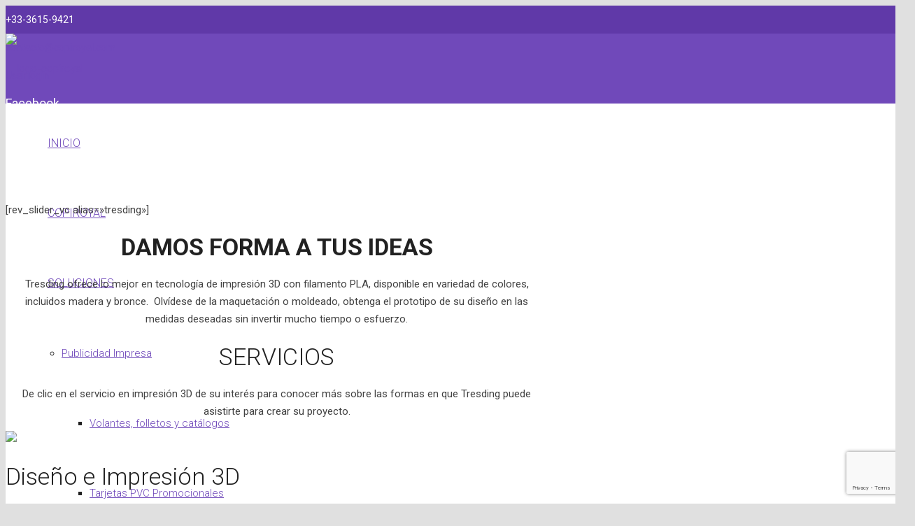

--- FILE ---
content_type: text/html; charset=UTF-8
request_url: https://www.copiroyal.com/tresding/
body_size: 92753
content:
<!DOCTYPE HTML>
<html class="" dir="ltr" lang="es" prefix="og: https://ogp.me/ns#">
<head>
	<meta charset="UTF-8">
	<meta name="msvalidate.01" content="0A54AC3A4C50EEA191FB1E38130CDB4A" />

		

	
		<!-- All in One SEO 4.6.9.1 - aioseo.com -->
		<title>Tresding | Copiroyal</title>
		<meta name="robots" content="max-image-preview:large" />
		<link rel="canonical" href="https://www.copiroyal.com/tresding/" />
		<meta name="generator" content="All in One SEO (AIOSEO) 4.6.9.1" />
		<meta property="og:locale" content="es_ES" />
		<meta property="og:site_name" content="Copiroyal | Innovación impresa" />
		<meta property="og:type" content="article" />
		<meta property="og:title" content="Tresding | Copiroyal" />
		<meta property="og:url" content="https://www.copiroyal.com/tresding/" />
		<meta property="article:published_time" content="2016-10-28T15:38:22+00:00" />
		<meta property="article:modified_time" content="2016-12-16T19:51:47+00:00" />
		<meta name="twitter:card" content="summary" />
		<meta name="twitter:title" content="Tresding | Copiroyal" />
		<meta name="google" content="nositelinkssearchbox" />
		<script type="application/ld+json" class="aioseo-schema">
			{"@context":"https:\/\/schema.org","@graph":[{"@type":"BreadcrumbList","@id":"https:\/\/www.copiroyal.com\/tresding\/#breadcrumblist","itemListElement":[{"@type":"ListItem","@id":"https:\/\/www.copiroyal.com\/#listItem","position":1,"name":"Hogar","item":"https:\/\/www.copiroyal.com\/","nextItem":"https:\/\/www.copiroyal.com\/tresding\/#listItem"},{"@type":"ListItem","@id":"https:\/\/www.copiroyal.com\/tresding\/#listItem","position":2,"name":"Tresding","previousItem":"https:\/\/www.copiroyal.com\/#listItem"}]},{"@type":"Organization","@id":"https:\/\/www.copiroyal.com\/#organization","name":"Copiroyal","description":"Innovaci\u00f3n impresa","url":"https:\/\/www.copiroyal.com\/"},{"@type":"WebPage","@id":"https:\/\/www.copiroyal.com\/tresding\/#webpage","url":"https:\/\/www.copiroyal.com\/tresding\/","name":"Tresding | Copiroyal","inLanguage":"es-ES","isPartOf":{"@id":"https:\/\/www.copiroyal.com\/#website"},"breadcrumb":{"@id":"https:\/\/www.copiroyal.com\/tresding\/#breadcrumblist"},"datePublished":"2016-10-28T15:38:22+00:00","dateModified":"2016-12-16T19:51:47+00:00"},{"@type":"WebSite","@id":"https:\/\/www.copiroyal.com\/#website","url":"https:\/\/www.copiroyal.com\/","name":"Copiroyal","description":"Innovaci\u00f3n impresa","inLanguage":"es-ES","publisher":{"@id":"https:\/\/www.copiroyal.com\/#organization"}}]}
		</script>
		<!-- All in One SEO -->

<link rel='dns-prefetch' href='//fonts.googleapis.com' />
<link rel="alternate" type="application/rss+xml" title="Copiroyal &raquo; Feed" href="https://www.copiroyal.com/feed/" />
<link rel="alternate" type="application/rss+xml" title="Copiroyal &raquo; Feed de los comentarios" href="https://www.copiroyal.com/comments/feed/" />
<meta name="viewport" content="width=device-width, initial-scale=1">
<meta name="SKYPE_TOOLBAR" content="SKYPE_TOOLBAR_PARSER_COMPATIBLE">
<meta name="og:title" content="Tresding">
<meta name="og:type" content="website">
<meta name="og:url" content="https://www.copiroyal.com/tresding/">
<script type="text/javascript">
/* <![CDATA[ */
window._wpemojiSettings = {"baseUrl":"https:\/\/s.w.org\/images\/core\/emoji\/15.0.3\/72x72\/","ext":".png","svgUrl":"https:\/\/s.w.org\/images\/core\/emoji\/15.0.3\/svg\/","svgExt":".svg","source":{"concatemoji":"https:\/\/www.copiroyal.com\/wp-includes\/js\/wp-emoji-release.min.js?ver=6.5.7"}};
/*! This file is auto-generated */
!function(i,n){var o,s,e;function c(e){try{var t={supportTests:e,timestamp:(new Date).valueOf()};sessionStorage.setItem(o,JSON.stringify(t))}catch(e){}}function p(e,t,n){e.clearRect(0,0,e.canvas.width,e.canvas.height),e.fillText(t,0,0);var t=new Uint32Array(e.getImageData(0,0,e.canvas.width,e.canvas.height).data),r=(e.clearRect(0,0,e.canvas.width,e.canvas.height),e.fillText(n,0,0),new Uint32Array(e.getImageData(0,0,e.canvas.width,e.canvas.height).data));return t.every(function(e,t){return e===r[t]})}function u(e,t,n){switch(t){case"flag":return n(e,"\ud83c\udff3\ufe0f\u200d\u26a7\ufe0f","\ud83c\udff3\ufe0f\u200b\u26a7\ufe0f")?!1:!n(e,"\ud83c\uddfa\ud83c\uddf3","\ud83c\uddfa\u200b\ud83c\uddf3")&&!n(e,"\ud83c\udff4\udb40\udc67\udb40\udc62\udb40\udc65\udb40\udc6e\udb40\udc67\udb40\udc7f","\ud83c\udff4\u200b\udb40\udc67\u200b\udb40\udc62\u200b\udb40\udc65\u200b\udb40\udc6e\u200b\udb40\udc67\u200b\udb40\udc7f");case"emoji":return!n(e,"\ud83d\udc26\u200d\u2b1b","\ud83d\udc26\u200b\u2b1b")}return!1}function f(e,t,n){var r="undefined"!=typeof WorkerGlobalScope&&self instanceof WorkerGlobalScope?new OffscreenCanvas(300,150):i.createElement("canvas"),a=r.getContext("2d",{willReadFrequently:!0}),o=(a.textBaseline="top",a.font="600 32px Arial",{});return e.forEach(function(e){o[e]=t(a,e,n)}),o}function t(e){var t=i.createElement("script");t.src=e,t.defer=!0,i.head.appendChild(t)}"undefined"!=typeof Promise&&(o="wpEmojiSettingsSupports",s=["flag","emoji"],n.supports={everything:!0,everythingExceptFlag:!0},e=new Promise(function(e){i.addEventListener("DOMContentLoaded",e,{once:!0})}),new Promise(function(t){var n=function(){try{var e=JSON.parse(sessionStorage.getItem(o));if("object"==typeof e&&"number"==typeof e.timestamp&&(new Date).valueOf()<e.timestamp+604800&&"object"==typeof e.supportTests)return e.supportTests}catch(e){}return null}();if(!n){if("undefined"!=typeof Worker&&"undefined"!=typeof OffscreenCanvas&&"undefined"!=typeof URL&&URL.createObjectURL&&"undefined"!=typeof Blob)try{var e="postMessage("+f.toString()+"("+[JSON.stringify(s),u.toString(),p.toString()].join(",")+"));",r=new Blob([e],{type:"text/javascript"}),a=new Worker(URL.createObjectURL(r),{name:"wpTestEmojiSupports"});return void(a.onmessage=function(e){c(n=e.data),a.terminate(),t(n)})}catch(e){}c(n=f(s,u,p))}t(n)}).then(function(e){for(var t in e)n.supports[t]=e[t],n.supports.everything=n.supports.everything&&n.supports[t],"flag"!==t&&(n.supports.everythingExceptFlag=n.supports.everythingExceptFlag&&n.supports[t]);n.supports.everythingExceptFlag=n.supports.everythingExceptFlag&&!n.supports.flag,n.DOMReady=!1,n.readyCallback=function(){n.DOMReady=!0}}).then(function(){return e}).then(function(){var e;n.supports.everything||(n.readyCallback(),(e=n.source||{}).concatemoji?t(e.concatemoji):e.wpemoji&&e.twemoji&&(t(e.twemoji),t(e.wpemoji)))}))}((window,document),window._wpemojiSettings);
/* ]]> */
</script>
<style id='wp-emoji-styles-inline-css' type='text/css'>

	img.wp-smiley, img.emoji {
		display: inline !important;
		border: none !important;
		box-shadow: none !important;
		height: 1em !important;
		width: 1em !important;
		margin: 0 0.07em !important;
		vertical-align: -0.1em !important;
		background: none !important;
		padding: 0 !important;
	}
</style>
<link rel='stylesheet' id='wp-block-library-css' href='https://www.copiroyal.com/wp-includes/css/dist/block-library/style.min.css?ver=6.5.7' type='text/css' media='all' />
<style id='classic-theme-styles-inline-css' type='text/css'>
/*! This file is auto-generated */
.wp-block-button__link{color:#fff;background-color:#32373c;border-radius:9999px;box-shadow:none;text-decoration:none;padding:calc(.667em + 2px) calc(1.333em + 2px);font-size:1.125em}.wp-block-file__button{background:#32373c;color:#fff;text-decoration:none}
</style>
<style id='global-styles-inline-css' type='text/css'>
body{--wp--preset--color--black: #000000;--wp--preset--color--cyan-bluish-gray: #abb8c3;--wp--preset--color--white: #ffffff;--wp--preset--color--pale-pink: #f78da7;--wp--preset--color--vivid-red: #cf2e2e;--wp--preset--color--luminous-vivid-orange: #ff6900;--wp--preset--color--luminous-vivid-amber: #fcb900;--wp--preset--color--light-green-cyan: #7bdcb5;--wp--preset--color--vivid-green-cyan: #00d084;--wp--preset--color--pale-cyan-blue: #8ed1fc;--wp--preset--color--vivid-cyan-blue: #0693e3;--wp--preset--color--vivid-purple: #9b51e0;--wp--preset--gradient--vivid-cyan-blue-to-vivid-purple: linear-gradient(135deg,rgba(6,147,227,1) 0%,rgb(155,81,224) 100%);--wp--preset--gradient--light-green-cyan-to-vivid-green-cyan: linear-gradient(135deg,rgb(122,220,180) 0%,rgb(0,208,130) 100%);--wp--preset--gradient--luminous-vivid-amber-to-luminous-vivid-orange: linear-gradient(135deg,rgba(252,185,0,1) 0%,rgba(255,105,0,1) 100%);--wp--preset--gradient--luminous-vivid-orange-to-vivid-red: linear-gradient(135deg,rgba(255,105,0,1) 0%,rgb(207,46,46) 100%);--wp--preset--gradient--very-light-gray-to-cyan-bluish-gray: linear-gradient(135deg,rgb(238,238,238) 0%,rgb(169,184,195) 100%);--wp--preset--gradient--cool-to-warm-spectrum: linear-gradient(135deg,rgb(74,234,220) 0%,rgb(151,120,209) 20%,rgb(207,42,186) 40%,rgb(238,44,130) 60%,rgb(251,105,98) 80%,rgb(254,248,76) 100%);--wp--preset--gradient--blush-light-purple: linear-gradient(135deg,rgb(255,206,236) 0%,rgb(152,150,240) 100%);--wp--preset--gradient--blush-bordeaux: linear-gradient(135deg,rgb(254,205,165) 0%,rgb(254,45,45) 50%,rgb(107,0,62) 100%);--wp--preset--gradient--luminous-dusk: linear-gradient(135deg,rgb(255,203,112) 0%,rgb(199,81,192) 50%,rgb(65,88,208) 100%);--wp--preset--gradient--pale-ocean: linear-gradient(135deg,rgb(255,245,203) 0%,rgb(182,227,212) 50%,rgb(51,167,181) 100%);--wp--preset--gradient--electric-grass: linear-gradient(135deg,rgb(202,248,128) 0%,rgb(113,206,126) 100%);--wp--preset--gradient--midnight: linear-gradient(135deg,rgb(2,3,129) 0%,rgb(40,116,252) 100%);--wp--preset--font-size--small: 13px;--wp--preset--font-size--medium: 20px;--wp--preset--font-size--large: 36px;--wp--preset--font-size--x-large: 42px;--wp--preset--spacing--20: 0.44rem;--wp--preset--spacing--30: 0.67rem;--wp--preset--spacing--40: 1rem;--wp--preset--spacing--50: 1.5rem;--wp--preset--spacing--60: 2.25rem;--wp--preset--spacing--70: 3.38rem;--wp--preset--spacing--80: 5.06rem;--wp--preset--shadow--natural: 6px 6px 9px rgba(0, 0, 0, 0.2);--wp--preset--shadow--deep: 12px 12px 50px rgba(0, 0, 0, 0.4);--wp--preset--shadow--sharp: 6px 6px 0px rgba(0, 0, 0, 0.2);--wp--preset--shadow--outlined: 6px 6px 0px -3px rgba(255, 255, 255, 1), 6px 6px rgba(0, 0, 0, 1);--wp--preset--shadow--crisp: 6px 6px 0px rgba(0, 0, 0, 1);}:where(.is-layout-flex){gap: 0.5em;}:where(.is-layout-grid){gap: 0.5em;}body .is-layout-flex{display: flex;}body .is-layout-flex{flex-wrap: wrap;align-items: center;}body .is-layout-flex > *{margin: 0;}body .is-layout-grid{display: grid;}body .is-layout-grid > *{margin: 0;}:where(.wp-block-columns.is-layout-flex){gap: 2em;}:where(.wp-block-columns.is-layout-grid){gap: 2em;}:where(.wp-block-post-template.is-layout-flex){gap: 1.25em;}:where(.wp-block-post-template.is-layout-grid){gap: 1.25em;}.has-black-color{color: var(--wp--preset--color--black) !important;}.has-cyan-bluish-gray-color{color: var(--wp--preset--color--cyan-bluish-gray) !important;}.has-white-color{color: var(--wp--preset--color--white) !important;}.has-pale-pink-color{color: var(--wp--preset--color--pale-pink) !important;}.has-vivid-red-color{color: var(--wp--preset--color--vivid-red) !important;}.has-luminous-vivid-orange-color{color: var(--wp--preset--color--luminous-vivid-orange) !important;}.has-luminous-vivid-amber-color{color: var(--wp--preset--color--luminous-vivid-amber) !important;}.has-light-green-cyan-color{color: var(--wp--preset--color--light-green-cyan) !important;}.has-vivid-green-cyan-color{color: var(--wp--preset--color--vivid-green-cyan) !important;}.has-pale-cyan-blue-color{color: var(--wp--preset--color--pale-cyan-blue) !important;}.has-vivid-cyan-blue-color{color: var(--wp--preset--color--vivid-cyan-blue) !important;}.has-vivid-purple-color{color: var(--wp--preset--color--vivid-purple) !important;}.has-black-background-color{background-color: var(--wp--preset--color--black) !important;}.has-cyan-bluish-gray-background-color{background-color: var(--wp--preset--color--cyan-bluish-gray) !important;}.has-white-background-color{background-color: var(--wp--preset--color--white) !important;}.has-pale-pink-background-color{background-color: var(--wp--preset--color--pale-pink) !important;}.has-vivid-red-background-color{background-color: var(--wp--preset--color--vivid-red) !important;}.has-luminous-vivid-orange-background-color{background-color: var(--wp--preset--color--luminous-vivid-orange) !important;}.has-luminous-vivid-amber-background-color{background-color: var(--wp--preset--color--luminous-vivid-amber) !important;}.has-light-green-cyan-background-color{background-color: var(--wp--preset--color--light-green-cyan) !important;}.has-vivid-green-cyan-background-color{background-color: var(--wp--preset--color--vivid-green-cyan) !important;}.has-pale-cyan-blue-background-color{background-color: var(--wp--preset--color--pale-cyan-blue) !important;}.has-vivid-cyan-blue-background-color{background-color: var(--wp--preset--color--vivid-cyan-blue) !important;}.has-vivid-purple-background-color{background-color: var(--wp--preset--color--vivid-purple) !important;}.has-black-border-color{border-color: var(--wp--preset--color--black) !important;}.has-cyan-bluish-gray-border-color{border-color: var(--wp--preset--color--cyan-bluish-gray) !important;}.has-white-border-color{border-color: var(--wp--preset--color--white) !important;}.has-pale-pink-border-color{border-color: var(--wp--preset--color--pale-pink) !important;}.has-vivid-red-border-color{border-color: var(--wp--preset--color--vivid-red) !important;}.has-luminous-vivid-orange-border-color{border-color: var(--wp--preset--color--luminous-vivid-orange) !important;}.has-luminous-vivid-amber-border-color{border-color: var(--wp--preset--color--luminous-vivid-amber) !important;}.has-light-green-cyan-border-color{border-color: var(--wp--preset--color--light-green-cyan) !important;}.has-vivid-green-cyan-border-color{border-color: var(--wp--preset--color--vivid-green-cyan) !important;}.has-pale-cyan-blue-border-color{border-color: var(--wp--preset--color--pale-cyan-blue) !important;}.has-vivid-cyan-blue-border-color{border-color: var(--wp--preset--color--vivid-cyan-blue) !important;}.has-vivid-purple-border-color{border-color: var(--wp--preset--color--vivid-purple) !important;}.has-vivid-cyan-blue-to-vivid-purple-gradient-background{background: var(--wp--preset--gradient--vivid-cyan-blue-to-vivid-purple) !important;}.has-light-green-cyan-to-vivid-green-cyan-gradient-background{background: var(--wp--preset--gradient--light-green-cyan-to-vivid-green-cyan) !important;}.has-luminous-vivid-amber-to-luminous-vivid-orange-gradient-background{background: var(--wp--preset--gradient--luminous-vivid-amber-to-luminous-vivid-orange) !important;}.has-luminous-vivid-orange-to-vivid-red-gradient-background{background: var(--wp--preset--gradient--luminous-vivid-orange-to-vivid-red) !important;}.has-very-light-gray-to-cyan-bluish-gray-gradient-background{background: var(--wp--preset--gradient--very-light-gray-to-cyan-bluish-gray) !important;}.has-cool-to-warm-spectrum-gradient-background{background: var(--wp--preset--gradient--cool-to-warm-spectrum) !important;}.has-blush-light-purple-gradient-background{background: var(--wp--preset--gradient--blush-light-purple) !important;}.has-blush-bordeaux-gradient-background{background: var(--wp--preset--gradient--blush-bordeaux) !important;}.has-luminous-dusk-gradient-background{background: var(--wp--preset--gradient--luminous-dusk) !important;}.has-pale-ocean-gradient-background{background: var(--wp--preset--gradient--pale-ocean) !important;}.has-electric-grass-gradient-background{background: var(--wp--preset--gradient--electric-grass) !important;}.has-midnight-gradient-background{background: var(--wp--preset--gradient--midnight) !important;}.has-small-font-size{font-size: var(--wp--preset--font-size--small) !important;}.has-medium-font-size{font-size: var(--wp--preset--font-size--medium) !important;}.has-large-font-size{font-size: var(--wp--preset--font-size--large) !important;}.has-x-large-font-size{font-size: var(--wp--preset--font-size--x-large) !important;}
.wp-block-navigation a:where(:not(.wp-element-button)){color: inherit;}
:where(.wp-block-post-template.is-layout-flex){gap: 1.25em;}:where(.wp-block-post-template.is-layout-grid){gap: 1.25em;}
:where(.wp-block-columns.is-layout-flex){gap: 2em;}:where(.wp-block-columns.is-layout-grid){gap: 2em;}
.wp-block-pullquote{font-size: 1.5em;line-height: 1.6;}
</style>
<link rel='stylesheet' id='contact-form-7-css' href='https://www.copiroyal.com/wp-content/plugins/contact-form-7/includes/css/styles.css?ver=5.9.3' type='text/css' media='all' />
<style id='woocommerce-inline-inline-css' type='text/css'>
.woocommerce form .form-row .required { visibility: visible; }
</style>
<link rel='stylesheet' id='us-font-1-css' href='https://fonts.googleapis.com/css?family=Roboto%3A300%2C400%2C700%2C400italic&#038;subset=latin&#038;ver=6.5.7' type='text/css' media='all' />
<link rel='stylesheet' id='us-woocommerce-css' href='//www.copiroyal.com/wp-content/themes/Zephyr/css/us.woocommerce.css?ver=3.6' type='text/css' media='all' />
<link rel='stylesheet' id='us-base-css' href='//www.copiroyal.com/wp-content/themes/Zephyr/framework/css/us-base.css?ver=3.6' type='text/css' media='all' />
<link rel='stylesheet' id='us-font-awesome-css' href='//www.copiroyal.com/wp-content/themes/Zephyr/framework/css/font-awesome.css?ver=4.6.3' type='text/css' media='all' />
<link rel='stylesheet' id='us-font-mdfi-css' href='//www.copiroyal.com/wp-content/themes/Zephyr/framework/css/font-mdfi.css?ver=1' type='text/css' media='all' />
<link rel='stylesheet' id='us-style-css' href='//www.copiroyal.com/wp-content/themes/Zephyr/css/style.css?ver=3.6' type='text/css' media='all' />
<link rel='stylesheet' id='us-responsive-css' href='//www.copiroyal.com/wp-content/themes/Zephyr/css/responsive.css?ver=3.6' type='text/css' media='all' />
<link rel='stylesheet' id='bsf-Defaults-css' href='https://www.copiroyal.com/wp-content/uploads/smile_fonts/Defaults/Defaults.css?ver=6.5.7' type='text/css' media='all' />
<script type="text/javascript" src="https://www.copiroyal.com/wp-includes/js/jquery/jquery.min.js?ver=3.7.1" id="jquery-core-js"></script>
<script type="text/javascript" src="https://www.copiroyal.com/wp-includes/js/jquery/jquery-migrate.min.js?ver=3.4.1" id="jquery-migrate-js"></script>
<script type="text/javascript" src="https://www.copiroyal.com/wp-content/plugins/woocommerce/assets/js/jquery-blockui/jquery.blockUI.min.js?ver=2.7.0-wc.8.7.0" id="jquery-blockui-js" defer="defer" data-wp-strategy="defer"></script>
<script type="text/javascript" id="wc-add-to-cart-js-extra">
/* <![CDATA[ */
var wc_add_to_cart_params = {"ajax_url":"\/wp-admin\/admin-ajax.php","wc_ajax_url":"\/?wc-ajax=%%endpoint%%","i18n_view_cart":"Ver carrito","cart_url":"https:\/\/www.copiroyal.com\/cart\/","is_cart":"","cart_redirect_after_add":"no"};
/* ]]> */
</script>
<script type="text/javascript" src="https://www.copiroyal.com/wp-content/plugins/woocommerce/assets/js/frontend/add-to-cart.min.js?ver=8.7.0" id="wc-add-to-cart-js" defer="defer" data-wp-strategy="defer"></script>
<script type="text/javascript" src="https://www.copiroyal.com/wp-content/plugins/woocommerce/assets/js/js-cookie/js.cookie.min.js?ver=2.1.4-wc.8.7.0" id="js-cookie-js" defer="defer" data-wp-strategy="defer"></script>
<script type="text/javascript" id="woocommerce-js-extra">
/* <![CDATA[ */
var woocommerce_params = {"ajax_url":"\/wp-admin\/admin-ajax.php","wc_ajax_url":"\/?wc-ajax=%%endpoint%%"};
/* ]]> */
</script>
<script type="text/javascript" src="https://www.copiroyal.com/wp-content/plugins/woocommerce/assets/js/frontend/woocommerce.min.js?ver=8.7.0" id="woocommerce-js" defer="defer" data-wp-strategy="defer"></script>
<link rel="https://api.w.org/" href="https://www.copiroyal.com/wp-json/" /><link rel="alternate" type="application/json" href="https://www.copiroyal.com/wp-json/wp/v2/pages/5759" /><link rel="EditURI" type="application/rsd+xml" title="RSD" href="https://www.copiroyal.com/xmlrpc.php?rsd" />
<meta name="generator" content="WordPress 6.5.7" />
<meta name="generator" content="WooCommerce 8.7.0" />
<link rel='shortlink' href='https://www.copiroyal.com/?p=5759' />
<link rel="alternate" type="application/json+oembed" href="https://www.copiroyal.com/wp-json/oembed/1.0/embed?url=https%3A%2F%2Fwww.copiroyal.com%2Ftresding%2F" />
<link rel="alternate" type="text/xml+oembed" href="https://www.copiroyal.com/wp-json/oembed/1.0/embed?url=https%3A%2F%2Fwww.copiroyal.com%2Ftresding%2F&#038;format=xml" />
                    <!-- Tracking code generated with Simple Universal Google Analytics plugin v1.0.5 -->
                    <script>
                    (function(i,s,o,g,r,a,m){i['GoogleAnalyticsObject']=r;i[r]=i[r]||function(){
                    (i[r].q=i[r].q||[]).push(arguments)},i[r].l=1*new Date();a=s.createElement(o),
                    m=s.getElementsByTagName(o)[0];a.async=1;a.src=g;m.parentNode.insertBefore(a,m)
                    })(window,document,'script','//www.google-analytics.com/analytics.js','ga');

                    ga('create', 'UA-79883810-1', 'auto');
                    ga('send', 'pageview');

                    </script>
                    <!-- / Simple Universal Google Analytics plugin -->	<noscript><style>.woocommerce-product-gallery{ opacity: 1 !important; }</style></noscript>
	<meta name="generator" content="Powered by Visual Composer - drag and drop page builder for WordPress."/>
<!--[if lte IE 9]><link rel="stylesheet" type="text/css" href="https://www.copiroyal.com/wp-content/plugins/js_composer/assets/css/vc_lte_ie9.min.css" media="screen"><![endif]--><!--[if IE  8]><link rel="stylesheet" type="text/css" href="https://www.copiroyal.com/wp-content/plugins/js_composer/assets/css/vc-ie8.min.css" media="screen"><![endif]--><link rel="icon" href="https://www.copiroyal.com/wp-content/uploads/2016/11/cropped-favicon-32x32.png" sizes="32x32" />
<link rel="icon" href="https://www.copiroyal.com/wp-content/uploads/2016/11/cropped-favicon-192x192.png" sizes="192x192" />
<link rel="apple-touch-icon" href="https://www.copiroyal.com/wp-content/uploads/2016/11/cropped-favicon-180x180.png" />
<meta name="msapplication-TileImage" content="https://www.copiroyal.com/wp-content/uploads/2016/11/cropped-favicon-270x270.png" />
<noscript><style type="text/css"> .wpb_animate_when_almost_visible { opacity: 1; }</style></noscript>
			<style id='us-theme-options-css' type="text/css">body {font-family:"Roboto", sans-serif;font-size:15px;line-height:25px;font-weight:400;}.w-blog-post {font-size:15px;}.w-text.font_main_menu,.w-nav .menu-item-language,.w-nav-item {font-family:"Roboto", sans-serif;font-weight:300;}h1, h2, h3, h4, h5, h6,.w-text.font_heading,.w-blog-post.format-quote blockquote,.w-counter-number,.w-pricing-item-price,.w-tabs-item-title,.ult_price_figure,.ult_countdown-amount,.ultb3-box .ultb3-title,.stats-block .stats-desc .stats-number {font-family:"Roboto", sans-serif;font-weight:300;}h1 {font-size:40px;letter-spacing:0px;text-transform:;}h2 {font-size:34px;letter-spacing:0px;text-transform:;}h3 {font-size:28px;letter-spacing:0px;text-transform:;}h4,.widgettitle,.comment-reply-title,.woocommerce #reviews h2,.woocommerce .related > h2,.woocommerce .upsells > h2,.woocommerce .cross-sells > h2 {font-size:24px;letter-spacing:0px;text-transform:;}h5,.w-blog:not(.cols_1) .w-blog-list .w-blog-post-title {font-size:20px;letter-spacing:0px;text-transform:;}h6 {font-size:18px;letter-spacing:0px;text-transform:;}@media (max-width:767px) {body {font-size:15px;line-height:25px;}.w-blog-post {font-size:15px;}h1 {font-size:30px;}h2 {font-size:26px;}h3 {font-size:22px;}h4,.widgettitle,.comment-reply-title,.woocommerce #reviews h2,.woocommerce .related > h2,.woocommerce .upsells > h2,.woocommerce .cross-sells > h2 {font-size:20px;}h5 {font-size:18px;}h6 {font-size:16px;}}body,.header_hor .l-header.pos_fixed {min-width:1300px;}.l-canvas.type_boxed,.l-canvas.type_boxed .l-subheader,.l-canvas.type_boxed ~ .l-footer .l-subfooter {max-width:1300px;}.header_hor .l-subheader-h,.l-titlebar-h,.l-main-h,.l-section-h,.l-subfooter-h,.w-tabs-section-content-h,.w-blog-post-body {max-width:1140px;}.l-sidebar {width:25%;}.l-content {width:68%;}@media (max-width:767px) {.g-cols > div:not([class*="-xs-"]) {float:none;width:100%;margin:0 0 25px;}.g-cols.offset_none > div,.g-cols > div:last-child,.g-cols > div.vc_col-has-fill {margin-bottom:0;}}@media (min-width:901px) {.header_hor .l-subheader.at_top {line-height:40px;height:40px;}.header_hor .l-header.sticky .l-subheader.at_top {line-height:0px;height:0px;overflow:hidden;}.header_hor .l-subheader.at_middle {line-height:100px;height:100px;}.header_hor .l-header.sticky .l-subheader.at_middle {line-height:50px;height:50px;}.l-subheader.at_bottom { display:none; }.header_hor .l-subheader.at_bottom {line-height:40px;height:40px;}.header_hor .l-header.sticky .l-subheader.at_bottom {line-height:40px;height:40px;}.header_hor .l-header.pos_fixed ~ .l-titlebar,.header_hor .l-canvas.titlebar_none.sidebar_left .l-header.pos_fixed ~ .l-main,.header_hor .l-canvas.titlebar_none.sidebar_right .l-header.pos_fixed ~ .l-main,.header_hor .l-canvas.titlebar_none.sidebar_none .l-header.pos_fixed ~ .l-main .l-section:first-child,.header_hor .l-header.pos_static.bg_transparent ~ .l-titlebar,.header_hor .l-canvas.titlebar_none.sidebar_left .l-header.pos_static.bg_transparent ~ .l-main,.header_hor .l-canvas.titlebar_none.sidebar_right .l-header.pos_static.bg_transparent ~ .l-main,.header_hor .l-canvas.titlebar_none.sidebar_none .l-header.pos_static.bg_transparent ~ .l-main .l-section:first-child {padding-top:140px;}.header_hor .l-header.pos_static.bg_solid + .l-main .l-section.preview_trendy .w-blog-post-preview {top:-140px;}.header_ver {padding-left:300px;position:relative;}.rtl.header_ver {padding-left:0;padding-right:300px;}.header_ver .l-header,.header_ver .l-header .w-cart-notification {width:300px;}.header_ver .l-navigation-item.to_next {left:100px;}.no-touch .header_ver .l-navigation-item.to_next:hover {left:300px;}.rtl.header_ver .l-navigation-item.to_next {right:100px;}.no-touch .rtl.header_ver .l-navigation-item.to_next:hover {right:300px;}.header_ver .w-nav.type_desktop [class*="columns"] .w-nav-list.level_2 {width:calc(100vw - 300px);max-width:980px;}}@media (min-width:601px) and (max-width:900px) {.header_hor .l-subheader.at_top {line-height:36px;height:36px;}.header_hor .l-header.sticky .l-subheader.at_top {line-height:0px;height:0px;overflow:hidden;}.header_hor .l-subheader.at_middle {line-height:80px;height:80px;}.header_hor .l-header.sticky .l-subheader.at_middle {line-height:50px;height:50px;}.l-subheader.at_bottom { display:none; }.header_hor .l-subheader.at_bottom {line-height:50px;height:50px;}.header_hor .l-header.sticky .l-subheader.at_bottom {line-height:50px;height:50px;}.header_hor .l-header.pos_fixed ~ .l-titlebar,.header_hor .l-canvas.titlebar_none.sidebar_left .l-header.pos_fixed ~ .l-main,.header_hor .l-canvas.titlebar_none.sidebar_right .l-header.pos_fixed ~ .l-main,.header_hor .l-canvas.titlebar_none.sidebar_none .l-header.pos_fixed ~ .l-main .l-section:first-child,.header_hor .l-header.pos_static.bg_transparent ~ .l-titlebar,.header_hor .l-canvas.titlebar_none.sidebar_left .l-header.pos_static.bg_transparent ~ .l-main,.header_hor .l-canvas.titlebar_none.sidebar_right .l-header.pos_static.bg_transparent ~ .l-main,.header_hor .l-canvas.titlebar_none.sidebar_none .l-header.pos_static.bg_transparent ~ .l-main .l-section:first-child {padding-top:116px;}.header_hor .l-header.pos_static.bg_solid + .l-main .l-section.preview_trendy .w-blog-post-preview {top:-116px;}.header_ver .l-header {width:300px;}}@media (max-width:600px) {.l-subheader.at_top { display:none; }.header_hor .l-subheader.at_top {line-height:36px;height:36px;}.header_hor .l-header.sticky .l-subheader.at_top {line-height:0px;height:0px;overflow:hidden;}.header_hor .l-subheader.at_middle {line-height:50px;height:50px;}.header_hor .l-header.sticky .l-subheader.at_middle {line-height:50px;height:50px;}.l-subheader.at_bottom { display:none; }.header_hor .l-subheader.at_bottom {line-height:50px;height:50px;}.header_hor .l-header.sticky .l-subheader.at_bottom {line-height:50px;height:50px;}.header_hor .l-header.pos_fixed ~ .l-titlebar,.header_hor .l-canvas.titlebar_none.sidebar_left .l-header.pos_fixed ~ .l-main,.header_hor .l-canvas.titlebar_none.sidebar_right .l-header.pos_fixed ~ .l-main,.header_hor .l-canvas.titlebar_none.sidebar_none .l-header.pos_fixed ~ .l-main .l-section:first-child,.header_hor .l-header.pos_static.bg_transparent ~ .l-titlebar,.header_hor .l-canvas.titlebar_none.sidebar_left .l-header.pos_static.bg_transparent ~ .l-main,.header_hor .l-canvas.titlebar_none.sidebar_right .l-header.pos_static.bg_transparent ~ .l-main,.header_hor .l-canvas.titlebar_none.sidebar_none .l-header.pos_static.bg_transparent ~ .l-main .l-section:first-child {padding-top:50px;}.header_hor .l-header.pos_static.bg_solid + .l-main .l-section.preview_trendy .w-blog-post-preview {top:-50px;}}@media (min-width:901px) {.ush_image_1 { height:92px; }.l-header.sticky .ush_image_1 { height:35px; }}@media (min-width:601px) and (max-width:900px) {.ush_image_1 { height:30px; }.l-header.sticky .ush_image_1 { height:30px; }}@media (max-width:600px) {.ush_image_1 { height:20px; }.l-header.sticky .ush_image_1 { height:20px; }}.ush_text_2 .w-text-value { color:; }@media (min-width:901px) {.ush_text_2 { font-size:14px; }}@media (min-width:601px) and (max-width:900px) {.ush_text_2 { font-size:13px; }}@media (max-width:600px) {.ush_text_2 { font-size:13px; }}.ush_text_2 { white-space:nowrap; }.ush_text_3 .w-text-value { color:; }@media (min-width:901px) {.ush_text_3 { font-size:14px; }}@media (min-width:601px) and (max-width:900px) {.ush_text_3 { font-size:13px; }}@media (max-width:600px) {.ush_text_3 { font-size:13px; }}.ush_text_3 { white-space:nowrap; }.ush_text_4 .w-text-value { color:; }@media (min-width:901px) {.ush_text_4 { font-size:14px; }}@media (min-width:601px) and (max-width:900px) {.ush_text_4 { font-size:13px; }}@media (max-width:600px) {.ush_text_4 { font-size:13px; }}.ush_text_4 { white-space:nowrap; }.header_hor .ush_menu_1.type_desktop .w-nav-list.level_1 > .menu-item > a {padding:0 20px;}.header_ver .ush_menu_1.type_desktop {line-height:40px;}.ush_menu_1.type_desktop .btn.w-nav-item.level_1 > .w-nav-anchor {margin:10px;}.ush_menu_1.type_desktop .w-nav-list.level_1 > .menu-item > a,.ush_menu_1.type_desktop [class*="columns"] .menu-item-has-children .w-nav-anchor.level_2 {font-size:16px;}.ush_menu_1.type_desktop .submenu-languages .menu-item-language > a,.ush_menu_1.type_desktop .w-nav-anchor:not(.level_1) {font-size:15px;}.ush_menu_1.type_mobile .w-nav-anchor.level_1 {font-size:16px;}.ush_menu_1.type_mobile .menu-item-language > a,.ush_menu_1.type_mobile .w-nav-anchor:not(.level_1) {font-size:15px;}@media (min-width:901px) {.ush_search_1.layout_simple {max-width:240px;}.ush_search_1.layout_modern.active {width:240px;}}@media (min-width:601px) and (max-width:900px) {.ush_search_1.layout_simple {max-width:200px;}.ush_search_1.layout_modern.active {width:200px;}}@media (min-width:901px) {.ush_socials_1 {font-size:18px;}}@media (min-width:601px) and (max-width:900px) {.ush_socials_1 {font-size:18px;}}@media (max-width:600px) {.ush_socials_1 {font-size:18px;}}.ush_socials_1 .custom .w-socials-item-link-hover {background-color:#1abc9c;}.ush_socials_1.style_colored .custom .w-socials-item-link {color:#1abc9c;}@media (min-width:901px) {.ush_cart_1 .w-cart-link {font-size:20px;}}@media (min-width:601px) and (max-width:900px) {.ush_cart_1 .w-cart-link {font-size:20px;}}@media (max-width:600px) {.ush_cart_1 .w-cart-link {font-size:20px;}}html {background-color:#e0e0e0;}.l-subheader.at_top,.l-subheader.at_top .w-dropdown-list,.header_hor .l-subheader.at_top .type_mobile .w-nav-list.level_1 {background-color:#6039a8;}.l-subheader.at_top,.l-subheader.at_top .w-dropdown.active,.header_hor .l-subheader.at_top .type_mobile .w-nav-list.level_1 {color:#c8b8e5;}.no-touch .l-subheader.at_top a:hover,.no-touch .l-subheader.at_top .w-cart-quantity,.no-touch .l-header.bg_transparent .l-subheader.at_top .w-dropdown.active a:hover {color:#ffffff;}.header_ver .l-header,.header_hor .l-subheader.at_middle,.l-subheader.at_middle .w-dropdown-list,.header_hor .l-subheader.at_middle .type_mobile .w-nav-list.level_1 {background-color:#7049ba;}.l-subheader.at_middle,.l-subheader.at_middle .w-dropdown.active,.header_hor .l-subheader.at_middle .type_mobile .w-nav-list.level_1 {color:#ffffff;}.no-touch .l-subheader.at_middle a:hover,.no-touch .l-subheader.at_middle .w-cart-quantity,.no-touch .l-header.bg_transparent .l-subheader.at_middle .w-dropdown.active a:hover {color:#ffffff;}.l-subheader.at_bottom,.l-subheader.at_bottom .w-dropdown-list,.header_hor .l-subheader.at_bottom .type_mobile .w-nav-list.level_1 {background-color:#6039a8;}.l-subheader.at_bottom,.l-subheader.at_bottom .w-dropdown.active,.header_hor .l-subheader.at_bottom .type_mobile .w-nav-list.level_1 {color:#c8b8e5;}.no-touch .l-subheader.at_bottom a:hover,.no-touch .l-subheader.at_bottom .w-cart-quantity,.no-touch .l-header.bg_transparent .l-subheader.at_bottom .w-dropdown.active a:hover {color:#ffffff;}.l-header.bg_transparent:not(.sticky) .l-subheader {color:#ffffff;}.no-touch .l-header.bg_transparent:not(.sticky) a:not(.w-nav-anchor):hover,.no-touch .l-header.bg_transparent:not(.sticky) .type_desktop .menu-item-language > a:hover,.no-touch .l-header.bg_transparent:not(.sticky) .type_desktop .menu-item-language:hover > a,.no-touch .l-header.bg_transparent:not(.sticky) .type_desktop .w-nav-item.level_1:hover > .w-nav-anchor {color:#ffffff;}.l-header.bg_transparent:not(.sticky) .w-nav-title:after {background-color:#ffffff;}.w-search-form {background-color:#7049ba;color:#ffffff;}.w-search.layout_fullscreen .w-search-background {background-color:#7049ba;}.w-search.layout_fullscreen input:focus + .w-form-row-field-bar:before,.w-search.layout_fullscreen input:focus + .w-form-row-field-bar:after {background-color:#ffffff;}.no-touch .w-nav.type_desktop .menu-item-language:hover > a,.no-touch .w-nav-item.level_1:hover > .w-nav-anchor {background-color:#6039a8;color:#ffffff;}.w-nav-title:after {background-color:#ffffff;}.w-nav-item.level_1.current-menu-item > .w-nav-anchor,.w-nav-item.level_1.current-menu-parent > .w-nav-anchor,.w-nav-item.level_1.current-menu-ancestor > .w-nav-anchor {background-color:;color:#ffc670;}.l-header.bg_transparent:not(.sticky) .type_desktop .w-nav-item.level_1.current-menu-item > .w-nav-anchor,.l-header.bg_transparent:not(.sticky) .type_desktop .w-nav-item.level_1.current-menu-ancestor > .w-nav-anchor {color:#ffc670;}.w-nav.type_desktop .submenu-languages,.w-nav-list:not(.level_1) {background-color:#ffffff;color:#212121;}.w-nav-anchor:not(.level_1) .ripple {background-color:#212121;}.no-touch .w-nav.type_desktop .submenu-languages .menu-item-language:hover > a,.no-touch .w-nav-item:not(.level_1):hover > .w-nav-anchor {background-color:#eeeeee;color:#212121;}.w-nav-item:not(.level_1).current-menu-item > .w-nav-anchor,.w-nav-item:not(.level_1).current-menu-parent > .w-nav-anchor,.w-nav-item:not(.level_1).current-menu-ancestor > .w-nav-anchor {background-color:#f7f7f7;color:#7049ba;}.btn.w-menu-item,.btn.w-nav-item .w-nav-anchor.level_1 {background-color:#ffffff !important;color:#7049ba !important;}.no-touch .btn.w-menu-item:hover,.no-touch .btn.w-nav-item .w-nav-anchor.level_1:hover {background-color:#ffffff !important;color:#7049ba !important;}.l-preloader,.l-canvas,.w-blog.layout_flat .w-blog-post-h,.w-cart-dropdown,.w-pricing.style_1 .w-pricing-item-h,.w-person.layout_card,#lang_sel ul ul,#lang_sel_click ul ul,#lang_sel_footer,.woocommerce .form-row .chosen-drop,.woocommerce-ordering:after,.us-woo-shop_modern .product-h,.no-touch .us-woo-shop_modern .product-meta,.woocommerce #payment .payment_box,.widget_layered_nav ul li.chosen,.wpcf7-form-control-wrap.type_select:after {background-color:#ffffff;}.woocommerce #payment .payment_methods li > input:checked + label,.woocommerce .blockUI.blockOverlay {background-color:#ffffff !important;}button.w-btn.color_contrast.style_raised,a.w-btn.color_contrast.style_raised,.w-iconbox.style_circle.color_contrast .w-iconbox-icon {color:#ffffff;}.l-section.color_alternate,.l-titlebar.color_alternate,.no-touch .l-titlebar .g-nav-item:hover,.l-section.for_blogpost .w-blog-post-preview,.l-section.for_related .l-section-h,.l-canvas.sidebar_none .l-section.for_comments,.w-actionbox.color_light,.w-author,.w-blog.layout_latest .w-blog-post-meta-date,.no-touch .w-btn.style_flat:hover,.no-touch .pagination a.page-numbers:hover,.g-filters-item .ripple,.w-form.for_protected,.w-iconbox.style_circle.color_light .w-iconbox-icon,.g-loadmore-btn,.no-touch .w-logos .owl-prev:hover,.no-touch .w-logos .owl-next:hover,.w-profile,.w-pricing.style_1 .w-pricing-item-header,.w-pricing.style_2 .w-pricing-item-h,.w-progbar-bar,.w-progbar.style_3 .w-progbar-bar:before,.w-progbar.style_3 .w-progbar-bar-count,.l-main .w-socials-item-link,.w-tabs-item .ripple,.w-tabs.layout_timeline .w-tabs-item,.w-testimonial.style_1,.widget_calendar #calendar_wrap,.no-touch .l-main .widget_nav_menu a:hover,.no-touch #lang_sel ul ul a:hover,.no-touch #lang_sel_click ul ul a:hover,.woocommerce .login,.woocommerce .checkout_coupon,.woocommerce .register,.no-touch .us-woo-shop_modern .product-h .button:hover,.woocommerce .variations_form,.woocommerce .variations_form .variations td.value:after,.woocommerce .comment-respond,.woocommerce .stars span a:after,.woocommerce .cart_totals,.no-touch .woocommerce .product-remove a:hover,.woocommerce .checkout #order_review,.woocommerce ul.order_details,.widget_shopping_cart,.widget_layered_nav ul,.smile-icon-timeline-wrap .timeline-wrapper .timeline-block,.smile-icon-timeline-wrap .timeline-feature-item.feat-item {background-color:#f5f5f5;}.timeline-wrapper .timeline-post-right .ult-timeline-arrow l,.timeline-wrapper .timeline-post-left .ult-timeline-arrow l,.timeline-feature-item.feat-item .ult-timeline-arrow l {border-color:#f5f5f5;}hr,td,th,input:not([type="submit"]),textarea,select,.l-section,.g-cols > div,.w-form-row-field input:focus,.w-form-row-field textarea:focus,.widget_search input[type="text"]:focus,.w-separator,.w-sharing-item,.w-tabs-list,.w-tabs-section,.w-tabs-section-header:before,.l-main .widget_nav_menu > div,.l-main .widget_nav_menu .menu-item a,#lang_sel a.lang_sel_sel,#lang_sel_click a.lang_sel_sel,.woocommerce .quantity.buttons_added input.qty,.woocommerce .quantity.buttons_added .plus,.woocommerce .quantity.buttons_added .minus,.woocommerce-tabs .tabs,.woocommerce .related,.woocommerce .upsells,.woocommerce .cross-sells,.woocommerce ul.order_details li,.select2-container a.select2-choice,.smile-icon-timeline-wrap .timeline-line {border-color:#e0e0e0;}.w-iconbox.style_default.color_light .w-iconbox-icon,.w-separator,.w-testimonial.style_2:before,.pagination .page-numbers,.woocommerce .star-rating:before {color:#e0e0e0;}.no-touch .l-titlebar.color_alternate .g-nav-item:hover,button.w-btn.color_light.style_raised,a.w-btn.color_light.style_raised,.no-touch .color_alternate .w-btn.style_flat:hover,.no-touch .g-loadmore-btn:hover,.color_alternate .g-filters-item .ripple,.color_alternate .w-tabs-item .ripple,.no-touch .color_alternate .w-logos .owl-prev:hover,.no-touch .color_alternate .w-logos .owl-next:hover,.no-touch .color_alternate .pagination a.page-numbers:hover,.no-touch .woocommerce #payment .payment_methods li > label:hover,.widget_price_filter .ui-slider:before {background-color:#e0e0e0;}h1, h2, h3, h4, h5, h6,.w-counter-number {color:#212121;}.w-progbar.color_contrast .w-progbar-bar-h {background-color:#212121;}.l-canvas,button.w-btn.color_light.style_raised,a.w-btn.color_light.style_raised,.w-blog.layout_flat .w-blog-post-h,.w-cart-dropdown,.w-iconbox.style_circle.color_light .w-iconbox-icon,.w-pricing-item-h,.w-person.layout_card,.w-tabs.layout_timeline .w-tabs-item,.w-testimonial.style_1,.woocommerce .form-row .chosen-drop,.us-woo-shop_modern .product-h {color:#424242;}button.w-btn.color_contrast.style_raised,a.w-btn.color_contrast.style_raised,.w-iconbox.style_circle.color_contrast .w-iconbox-icon {background-color:#424242;}a {color:#7049ba;}.no-touch a:hover,.no-touch a:hover + .w-blog-post-body .w-blog-post-title a,.no-touch .w-blog-post-title a:hover {color:#ffb03a;}.no-touch .w-cart-dropdown a:not(.button):hover {color:#ffb03a !important;}.highlight_primary,.l-preloader,button.w-btn.color_primary.style_flat,a.w-btn.color_primary.style_flat,.w-counter.color_primary .w-counter-number,.w-iconbox.style_default.color_primary .w-iconbox-icon,.g-filters-item.active,.w-form-row.focused:before,.w-form-row.focused > i,.no-touch .w-sharing.type_simple.color_primary .w-sharing-item:hover .w-sharing-icon,.w-separator.color_primary,.w-tabs-item.active,.w-tabs-section.active .w-tabs-section-header,.l-main .widget_nav_menu .menu-item.current-menu-item > a,.no-touch .us-woo-shop_modern .product-h a.button,.woocommerce-tabs .tabs li.active,.woocommerce #payment .payment_methods li > input:checked + label,input[type="radio"]:checked + .wpcf7-list-item-label:before,input[type="checkbox"]:checked + .wpcf7-list-item-label:before {color:#7049ba;}.l-section.color_primary,.l-titlebar.color_primary,.no-touch .l-navigation-item:hover .l-navigation-item-arrow,.highlight_primary_bg,.w-actionbox.color_primary,.w-blog-post-preview-icon,button,input[type="submit"],a.w-btn.color_primary.style_raised,.pagination .page-numbers.current,.w-form-row.focused .w-form-row-field-bar:before,.w-form-row.focused .w-form-row-field-bar:after,.w-iconbox.style_circle.color_primary .w-iconbox-icon,.w-pricing.style_1 .type_featured .w-pricing-item-header,.w-pricing.style_2 .type_featured .w-pricing-item-h,.w-progbar.color_primary .w-progbar-bar-h,.w-sharing.type_solid.color_primary .w-sharing-item,.w-sharing.type_fixed.color_primary .w-sharing-item,.w-tabs-list-bar,.w-tabs.layout_timeline .w-tabs-item.active,.no-touch .w-tabs.layout_timeline .w-tabs-item:hover,.w-tabs.layout_timeline .w-tabs-section.active .w-tabs-section-header-h,.rsDefault .rsThumb.rsNavSelected,.woocommerce .button.alt,.woocommerce .button.checkout,.widget_price_filter .ui-slider-range,.widget_price_filter .ui-slider-handle,.smile-icon-timeline-wrap .timeline-separator-text .sep-text,.smile-icon-timeline-wrap .timeline-wrapper .timeline-dot,.smile-icon-timeline-wrap .timeline-feature-item .timeline-dot,.l-body .cl-btn {background-color:#7049ba;}.l-content blockquote,.g-filters-item.active,input:focus,textarea:focus,.w-separator.color_primary,.woocommerce .quantity.buttons_added input.qty:focus,.validate-required.woocommerce-validated input:focus,.validate-required.woocommerce-invalid input:focus,.woocommerce .button.loading:before,.woocommerce .button.loading:after,.woocommerce .form-row .chosen-search input[type="text"]:focus,.woocommerce-tabs .tabs li.active,.select2-dropdown-open.select2-drop-above a.select2-choice {border-color:#7049ba;}input:focus,textarea:focus,.select2-dropdown-open a.select2-choice {box-shadow:0 -1px 0 0 #7049ba inset;}.highlight_secondary,.no-touch .w-blognav-prev:hover .w-blognav-title,.no-touch .w-blognav-next:hover .w-blognav-title,button.w-btn.color_secondary.style_flat,a.w-btn.color_secondary.style_flat,.w-counter.color_secondary .w-counter-number,.w-iconbox.style_default.color_secondary .w-iconbox-icon,.w-iconbox.style_default .w-iconbox-link:active .w-iconbox-icon,.no-touch .w-iconbox.style_default .w-iconbox-link:hover .w-iconbox-icon,.w-iconbox-link:active .w-iconbox-title,.no-touch .w-iconbox-link:hover .w-iconbox-title,.no-touch .w-sharing.type_simple.color_secondary .w-sharing-item:hover .w-sharing-icon,.w-separator.color_secondary,.woocommerce .star-rating span:before,.woocommerce .stars span a:after {color:#ffb03a;}.l-section.color_secondary,.l-titlebar.color_secondary,.highlight_secondary_bg,.no-touch .w-blog.layout_tiles .w-blog-post-meta-category a:hover,.no-touch .l-section.preview_trendy .w-blog-post-meta-category a:hover,button.w-btn.color_secondary.style_raised,a.w-btn.color_secondary.style_raised,.w-actionbox.color_secondary,.w-iconbox.style_circle.color_secondary .w-iconbox-icon,.w-progbar.color_secondary .w-progbar-bar-h,.w-sharing.type_solid.color_secondary .w-sharing-item,.w-sharing.type_fixed.color_secondary .w-sharing-item,.no-touch .w-toplink.active:hover,.no-touch .tp-leftarrow.tparrows.custom:hover,.no-touch .tp-rightarrow.tparrows.custom:hover,p.demo_store,.woocommerce .onsale,.woocommerce .form-row .chosen-results li.highlighted {background-color:#ffb03a;}.w-separator.color_secondary {border-color:#ffb03a;}.highlight_faded,button.w-btn.color_light.style_flat,a.w-btn.color_light.style_flat,.w-author-url,.w-blog-post-meta > *,.w-comments-item-date,.w-comments-item-answer a,.w-profile-link.for_logout,.l-main .w-socials.style_desaturated .w-socials-item-link,.g-tags,.w-testimonial-person-meta,.l-main .widget_tag_cloud,.l-main .widget_product_tag_cloud,.woocommerce .stars span:after {color:#9e9e9e;}.w-btn.style_flat .ripple,.w-btn.color_light.style_raised .ripple,.w-iconbox.style_circle.color_light .ripple,.l-main .w-socials.style_desaturated_inv .w-socials-item-link {background-color:#9e9e9e;}.l-subfooter.at_top,.l-subfooter.at_top #lang_sel ul ul,.l-subfooter.at_top #lang_sel_click ul ul,.l-subfooter.at_top .wpcf7-form-control-wrap.type_select:after {background-color:#212121;}.no-touch .l-subfooter.at_top #lang_sel ul ul a:hover,.no-touch .l-subfooter.at_top #lang_sel_click ul ul a:hover,.l-subfooter.at_top .w-socials-item-link,.l-subfooter.at_top .widget_calendar #calendar_wrap,.l-subfooter.at_top .widget_shopping_cart {background-color:#292929;}.l-subfooter.at_top,.l-subfooter.at_top #lang_sel a.lang_sel_sel,.l-subfooter.at_top #lang_sel_click a.lang_sel_sel,.l-subfooter.at_top input,.l-subfooter.at_top textarea,.l-subfooter.at_top select,.l-subfooter.at_top .w-form-row-field input:focus,.l-subfooter.at_top .w-form-row-field textarea:focus,.l-subfooter.at_top .widget_search input[type="text"]:focus {border-color:#333333;}.l-subfooter.at_top h1,.l-subfooter.at_top h2,.l-subfooter.at_top h3,.l-subfooter.at_top h4,.l-subfooter.at_top h5,.l-subfooter.at_top h6 {color:#9e9e9e;}.l-subfooter.at_top {color:#757575;}.l-subfooter.at_top a,.l-subfooter.at_top .widget_tag_cloud .tagcloud a,.l-subfooter.at_top .widget_product_tag_cloud .tagcloud a {color:#9e9e9e;}.no-touch .l-subfooter.at_top a:hover,.l-subfooter.at_top .w-form-row.focused:before,.l-subfooter.at_top .w-form-row.focused > i,.no-touch .l-subfooter.at_top .widget_tag_cloud .tagcloud a:hover,.no-touch .l-subfooter.at_top .widget_product_tag_cloud .tagcloud a:hover {color:#ffb03a;}.l-subfooter.at_top .w-form-row.focused .w-form-row-field-bar:before,.l-subfooter.at_top .w-form-row.focused .w-form-row-field-bar:after {background-color:#ffb03a;}.l-subfooter.at_top input:focus,.l-subfooter.at_top textarea:focus {border-color:#ffb03a;}.l-subfooter.at_top input:focus,.l-subfooter.at_top textarea:focus {box-shadow:0 -1px 0 0 #ffb03a inset;}.l-subfooter.at_bottom {background-color:#111111;}.l-subfooter.at_bottom {color:#757575;}.l-subfooter.at_bottom a {color:#9e9e9e;}.no-touch .l-subfooter.at_bottom a:hover {color:#ffb03a;}</style>
	</head>
<body class="page-template-default page page-id-5759 l-body Zephyr_3.6 Header_Builder header_hor state_default theme-Zephyr woocommerce-no-js us-woo-shop_modern us-woo-cart_compact columns-3 wpb-js-composer js-comp-ver-4.12.1 vc_responsive" itemscope="itemscope" itemtype="https://schema.org/WebPage">
		<div class='l-preloader'><div class='l-preloader-spinner'><div class='g-preloader  type_1'><div class='g-preloader-h'></div></div></div></div>
		
<!-- CANVAS -->
<div class="l-canvas sidebar_none type_wide titlebar_none">

	
		
		<header class="l-header pos_fixed bg_transparent shadow_thin" itemscope="itemscope" itemtype="https://schema.org/WPHeader"><div class="l-subheader at_top"><div class="l-subheader-h"><div class="l-subheader-cell at_left"><div class="w-text ush_text_2 font_regular"><div class="w-text-h"><i class="fa fa-phone"></i><span class="w-text-value">+33-3615-9421</span></div></div><div class="w-text ush_text_3 font_regular"><div class="w-text-h"><i class="fa fa-envelope"></i><a class="w-text-value" href="mailto:contacto@copiroyal.com">contacto@copiroyal.com</a></div></div><div class="w-text ush_text_4 font_regular"><div class="w-text-h"><i class="mdfi_action_lock"></i><a class="w-text-value" href="/pages/login-page/">User login</a></div></div></div><div class="l-subheader-cell at_center"></div><div class="l-subheader-cell at_right"><div class="w-socials style_desaturated hover_default ush_socials_1"><div class="w-socials-list"><div class="w-socials-item facebook">
		<a class="w-socials-item-link" target="_blank" href="https://www.facebook.com/grafing.mx">
			<span class="w-socials-item-link-hover"></span>
		</a>
		<div class="w-socials-item-popup">
			<span>Facebook</span>
		</div>
	</div><div class="w-socials-item twitter">
		<a class="w-socials-item-link" target="_blank" href="https://twitter.com/CopiroyalPrint">
			<span class="w-socials-item-link-hover"></span>
		</a>
		<div class="w-socials-item-popup">
			<span>Twitter</span>
		</div>
	</div><div class="w-socials-item instagram">
		<a class="w-socials-item-link" target="_blank" href="https://www.instagram.com/grafing_copiroyal/">
			<span class="w-socials-item-link-hover"></span>
		</a>
		<div class="w-socials-item-popup">
			<span>Instagram</span>
		</div>
	</div></div></div></div></div></div><div class="l-subheader at_middle"><div class="l-subheader-h"><div class="l-subheader-cell at_left"><div class="w-img ush_image_1"><a class="w-img-h" href="/"><img class="for_default" src="https://www.copiroyal.com/wp-content/uploads/2016/12/logo-copiroyal.png" width="500" height="167" alt="logo-copiroyal" /></a></div></div><div class="l-subheader-cell at_center"></div><div class="l-subheader-cell at_right"><nav class="w-nav type_desktop animation_mdesign ush_menu_1" itemscope="itemscope" itemtype="https://schema.org/SiteNavigationElement"><a class="w-nav-control" href="javascript:void(0);"></a><ul class="w-nav-list level_1 hover_simple hidden"><li id="menu-item-5333" class="menu-item menu-item-type-post_type menu-item-object-page menu-item-home w-nav-item level_1 menu-item-5333"><a class="w-nav-anchor level_1"  href="https://www.copiroyal.com/"><span class="w-nav-title">INICIO</span><span class="w-nav-arrow"></span></a></li>
<li id="menu-item-5303" class="menu-item menu-item-type-post_type menu-item-object-page w-nav-item level_1 menu-item-5303"><a class="w-nav-anchor level_1"  href="https://www.copiroyal.com/grupo-copiroyal/"><span class="w-nav-title">COPIROYAL</span><span class="w-nav-arrow"></span></a></li>
<li id="menu-item-5526" class="menu-item menu-item-type-post_type menu-item-object-page menu-item-has-children w-nav-item level_1 menu-item-5526"><a class="w-nav-anchor level_1"  href="https://www.copiroyal.com/soluciones/"><span class="w-nav-title">SOLUCIONES</span><span class="w-nav-arrow"></span></a>
<ul class="w-nav-list level_2">
	<li id="menu-item-5869" class="menu-item menu-item-type-post_type menu-item-object-page menu-item-has-children w-nav-item level_2 menu-item-5869"><a class="w-nav-anchor level_2"  href="https://www.copiroyal.com/publicidad-impresa/"><span class="w-nav-title">Publicidad Impresa</span><span class="w-nav-arrow"></span></a>
	<ul class="w-nav-list level_3">
		<li id="menu-item-5659" class="menu-item menu-item-type-custom menu-item-object-custom w-nav-item level_3 menu-item-5659"><a class="w-nav-anchor level_3"  href="http://www.copiroyal.com/producto/volantes-folletos-y-catalogos/"><span class="w-nav-title">Volantes, folletos y catálogos</span><span class="w-nav-arrow"></span></a>		</li>
		<li id="menu-item-5661" class="menu-item menu-item-type-custom menu-item-object-custom w-nav-item level_3 menu-item-5661"><a class="w-nav-anchor level_3"  href="http://www.copiroyal.com/producto/tarjetas-pvc-promocionales/"><span class="w-nav-title">Tarjetas PVC Promocionales</span><span class="w-nav-arrow"></span></a>		</li>
		<li id="menu-item-5662" class="menu-item menu-item-type-custom menu-item-object-custom w-nav-item level_3 menu-item-5662"><a class="w-nav-anchor level_3"  href="http://www.copiroyal.com/producto/carteles/"><span class="w-nav-title">Carteles</span><span class="w-nav-arrow"></span></a>		</li>
		<li id="menu-item-5663" class="menu-item menu-item-type-custom menu-item-object-custom w-nav-item level_3 menu-item-5663"><a class="w-nav-anchor level_3"  href="http://www.copiroyal.com/producto/lonas-y-textiles/"><span class="w-nav-title">Lonas y Textiles</span><span class="w-nav-arrow"></span></a>		</li>
		<li id="menu-item-5664" class="menu-item menu-item-type-custom menu-item-object-custom w-nav-item level_3 menu-item-5664"><a class="w-nav-anchor level_3"  href="http://www.copiroyal.com/producto/rotulacion-vehicular/"><span class="w-nav-title">Rotulación Vehícular</span><span class="w-nav-arrow"></span></a>		</li>
		<li id="menu-item-5665" class="menu-item menu-item-type-custom menu-item-object-custom w-nav-item level_3 menu-item-5665"><a class="w-nav-anchor level_3"  href="http://www.copiroyal.com/producto/espectaculares/"><span class="w-nav-title">Espectaculares</span><span class="w-nav-arrow"></span></a>		</li>
		<li id="menu-item-5666" class="menu-item menu-item-type-custom menu-item-object-custom w-nav-item level_3 menu-item-5666"><a class="w-nav-anchor level_3"  href="http://www.copiroyal.com/producto/playeras-y-gorras/"><span class="w-nav-title">Playeras y Gorras</span><span class="w-nav-arrow"></span></a>		</li>
		<li id="menu-item-5667" class="menu-item menu-item-type-custom menu-item-object-custom w-nav-item level_3 menu-item-5667"><a class="w-nav-anchor level_3"  href="http://www.copiroyal.com/producto/calcomanias/"><span class="w-nav-title">Calcomanías</span><span class="w-nav-arrow"></span></a>		</li>
	</ul>
	</li>
	<li id="menu-item-5872" class="menu-item menu-item-type-post_type menu-item-object-page menu-item-has-children w-nav-item level_2 menu-item-5872"><a class="w-nav-anchor level_2"  href="https://www.copiroyal.com/display-punto-de-venta/"><span class="w-nav-title">Display punto de venta</span><span class="w-nav-arrow"></span></a>
	<ul class="w-nav-list level_3">
		<li id="menu-item-5670" class="menu-item menu-item-type-custom menu-item-object-custom w-nav-item level_3 menu-item-5670"><a class="w-nav-anchor level_3"  href="http://www.copiroyal.com/producto/senalizacion/"><span class="w-nav-title">Señalización</span><span class="w-nav-arrow"></span></a>		</li>
		<li id="menu-item-5671" class="menu-item menu-item-type-custom menu-item-object-custom w-nav-item level_3 menu-item-5671"><a class="w-nav-anchor level_3"  href="http://www.copiroyal.com/producto/floor-graphic/"><span class="w-nav-title">Floor Graphic</span><span class="w-nav-arrow"></span></a>		</li>
		<li id="menu-item-5672" class="menu-item menu-item-type-custom menu-item-object-custom w-nav-item level_3 menu-item-5672"><a class="w-nav-anchor level_3"  href="http://www.copiroyal.com/producto/letras-y-cajas-de-luz/"><span class="w-nav-title">Letras y Cajas de Luz</span><span class="w-nav-arrow"></span></a>		</li>
		<li id="menu-item-5673" class="menu-item menu-item-type-custom menu-item-object-custom w-nav-item level_3 menu-item-5673"><a class="w-nav-anchor level_3"  href="http://www.copiroyal.com/producto/papel-tapiz-impreso/"><span class="w-nav-title">Papel Tapiz Impreso</span><span class="w-nav-arrow"></span></a>		</li>
		<li id="menu-item-5674" class="menu-item menu-item-type-custom menu-item-object-custom w-nav-item level_3 menu-item-5674"><a class="w-nav-anchor level_3"  href="http://www.copiroyal.com/producto/displays/"><span class="w-nav-title">Displays</span><span class="w-nav-arrow"></span></a>		</li>
		<li id="menu-item-5675" class="menu-item menu-item-type-custom menu-item-object-custom w-nav-item level_3 menu-item-5675"><a class="w-nav-anchor level_3"  href="http://www.copiroyal.com/producto/clones/"><span class="w-nav-title">Clones</span><span class="w-nav-arrow"></span></a>		</li>
		<li id="menu-item-5676" class="menu-item menu-item-type-custom menu-item-object-custom w-nav-item level_3 menu-item-5676"><a class="w-nav-anchor level_3"  href="http://www.copiroyal.com/producto/banners/"><span class="w-nav-title">Banners</span><span class="w-nav-arrow"></span></a>		</li>
		<li id="menu-item-5677" class="menu-item menu-item-type-custom menu-item-object-custom w-nav-item level_3 menu-item-5677"><a class="w-nav-anchor level_3"  href="http://www.copiroyal.com/producto/uniformes/"><span class="w-nav-title">Uniformes</span><span class="w-nav-arrow"></span></a>		</li>
		<li id="menu-item-5678" class="menu-item menu-item-type-custom menu-item-object-custom w-nav-item level_3 menu-item-5678"><a class="w-nav-anchor level_3"  href="http://www.copiroyal.com/producto/fotoboton/"><span class="w-nav-title">Fotobotón</span><span class="w-nav-arrow"></span></a>		</li>
		<li id="menu-item-6156" class="menu-item menu-item-type-custom menu-item-object-custom w-nav-item level_3 menu-item-6156"><a class="w-nav-anchor level_3"  href="http://www.copiroyal.com/producto/demostands/"><span class="w-nav-title">Demostands</span><span class="w-nav-arrow"></span></a>		</li>
	</ul>
	</li>
	<li id="menu-item-6233" class="menu-item menu-item-type-post_type menu-item-object-page menu-item-has-children w-nav-item level_2 menu-item-6233"><a class="w-nav-anchor level_2"  href="https://www.copiroyal.com/documentos/"><span class="w-nav-title">Documentos</span><span class="w-nav-arrow"></span></a>
	<ul class="w-nav-list level_3">
		<li id="menu-item-5881" class="menu-item menu-item-type-post_type menu-item-object-page menu-item-has-children w-nav-item level_3 menu-item-5881"><a class="w-nav-anchor level_3"  href="https://www.copiroyal.com/documento-de-empresas/"><span class="w-nav-title">Documento de Empresas</span><span class="w-nav-arrow"></span></a>
		<ul class="w-nav-list level_4">
			<li id="menu-item-5701" class="menu-item menu-item-type-custom menu-item-object-custom w-nav-item level_4 menu-item-5701"><a class="w-nav-anchor level_4"  href="http://www.copiroyal.com/producto/papeleria-institucional/"><span class="w-nav-title">Papelería Institucional</span><span class="w-nav-arrow"></span></a>			</li>
			<li id="menu-item-5702" class="menu-item menu-item-type-custom menu-item-object-custom w-nav-item level_4 menu-item-5702"><a class="w-nav-anchor level_4"  href="http://www.copiroyal.com/producto/tarjetas-de-presentacion/"><span class="w-nav-title">Tarjetas de Presentación</span><span class="w-nav-arrow"></span></a>			</li>
			<li id="menu-item-5703" class="menu-item menu-item-type-custom menu-item-object-custom w-nav-item level_4 menu-item-5703"><a class="w-nav-anchor level_4"  href="http://www.copiroyal.com/producto/impresion-y-copiado-planos/"><span class="w-nav-title">Impresión y Copiado Planos</span><span class="w-nav-arrow"></span></a>			</li>
			<li id="menu-item-5704" class="menu-item menu-item-type-custom menu-item-object-custom w-nav-item level_4 menu-item-5704"><a class="w-nav-anchor level_4"  href="http://www.copiroyal.com/producto/prototipos-en-3d/"><span class="w-nav-title">Prototipos en 3D</span><span class="w-nav-arrow"></span></a>			</li>
			<li id="menu-item-5705" class="menu-item menu-item-type-custom menu-item-object-custom w-nav-item level_4 menu-item-5705"><a class="w-nav-anchor level_4"  href="http://www.copiroyal.com/producto/sellos/"><span class="w-nav-title">Sellos</span><span class="w-nav-arrow"></span></a>			</li>
			<li id="menu-item-5706" class="menu-item menu-item-type-custom menu-item-object-custom w-nav-item level_4 menu-item-5706"><a class="w-nav-anchor level_4"  href="http://www.copiroyal.com/producto/credenciales/"><span class="w-nav-title">Credenciales</span><span class="w-nav-arrow"></span></a>			</li>
			<li id="menu-item-5707" class="menu-item menu-item-type-custom menu-item-object-custom w-nav-item level_4 menu-item-5707"><a class="w-nav-anchor level_4"  href="http://www.copiroyal.com/producto/toner-y-papel/"><span class="w-nav-title">Toner y Papel</span><span class="w-nav-arrow"></span></a>			</li>
			<li id="menu-item-5708" class="menu-item menu-item-type-custom menu-item-object-custom w-nav-item level_4 menu-item-5708"><a class="w-nav-anchor level_4"  href="http://www.copiroyal.com/producto/presentaciones-corporativas/"><span class="w-nav-title">Presentaciones Corporativas</span><span class="w-nav-arrow"></span></a>			</li>
			<li id="menu-item-5709" class="menu-item menu-item-type-custom menu-item-object-custom w-nav-item level_4 menu-item-5709"><a class="w-nav-anchor level_4"  href="http://www.copiroyal.com/producto/manuales-y-cursos/"><span class="w-nav-title">Manuales y Cursos</span><span class="w-nav-arrow"></span></a>			</li>
			<li id="menu-item-5710" class="menu-item menu-item-type-custom menu-item-object-custom w-nav-item level_4 menu-item-5710"><a class="w-nav-anchor level_4"  href="http://www.copiroyal.com/producto/libros-corporativos/"><span class="w-nav-title">Libros Corporativos</span><span class="w-nav-arrow"></span></a>			</li>
			<li id="menu-item-5711" class="menu-item menu-item-type-custom menu-item-object-custom w-nav-item level_4 menu-item-5711"><a class="w-nav-anchor level_4"  href="http://www.copiroyal.com/producto/diplomas-y-certificados/"><span class="w-nav-title">Diplomas y Certificados</span><span class="w-nav-arrow"></span></a>			</li>
			<li id="menu-item-5712" class="menu-item menu-item-type-custom menu-item-object-custom w-nav-item level_4 menu-item-5712"><a class="w-nav-anchor level_4"  href="http://www.copiroyal.com/producto/reportes-anuales/"><span class="w-nav-title">Reportes Anuales</span><span class="w-nav-arrow"></span></a>			</li>
			<li id="menu-item-5713" class="menu-item menu-item-type-custom menu-item-object-custom w-nav-item level_4 menu-item-5713"><a class="w-nav-anchor level_4"  href="http://www.copiroyal.com/producto/digitalizacion-y-archivo-de-expediente/"><span class="w-nav-title">Digitalización y Archivo de Expediente</span><span class="w-nav-arrow"></span></a>			</li>
			<li id="menu-item-5714" class="menu-item menu-item-type-custom menu-item-object-custom w-nav-item level_4 menu-item-5714"><a class="w-nav-anchor level_4"  href="http://www.copiroyal.com/producto/mensajeria-y-paqueteria-fedex/"><span class="w-nav-title">Mensajería y Paquetería (Fedex)</span><span class="w-nav-arrow"></span></a>			</li>
			<li id="menu-item-5715" class="menu-item menu-item-type-custom menu-item-object-custom w-nav-item level_4 menu-item-5715"><a class="w-nav-anchor level_4"  href="http://www.copiroyal.com/producto/copiado-alto-volumen/"><span class="w-nav-title">Copiado Alto Volumen</span><span class="w-nav-arrow"></span></a>			</li>
		</ul>
		</li>
		<li id="menu-item-5884" class="menu-item menu-item-type-post_type menu-item-object-page menu-item-has-children w-nav-item level_3 menu-item-5884"><a class="w-nav-anchor level_3"  href="https://www.copiroyal.com/articulos-de-oficina-y-papeleria/"><span class="w-nav-title">Artículos de Oficina y Papelería</span><span class="w-nav-arrow"></span></a>
		<ul class="w-nav-list level_4">
			<li id="menu-item-5718" class="menu-item menu-item-type-custom menu-item-object-custom w-nav-item level_4 menu-item-5718"><a class="w-nav-anchor level_4"  href="http://www.copiroyal.com/producto/toner-y-papel/"><span class="w-nav-title">Papel y Tóners</span><span class="w-nav-arrow"></span></a>			</li>
			<li id="menu-item-5719" class="menu-item menu-item-type-custom menu-item-object-custom w-nav-item level_4 menu-item-5719"><a class="w-nav-anchor level_4"  href="http://www.copiroyal.com/producto/postits/"><span class="w-nav-title">Postits</span><span class="w-nav-arrow"></span></a>			</li>
			<li id="menu-item-5720" class="menu-item menu-item-type-custom menu-item-object-custom w-nav-item level_4 menu-item-5720"><a class="w-nav-anchor level_4"  href="http://www.copiroyal.com/producto/adhesivos/"><span class="w-nav-title">Adhesivos</span><span class="w-nav-arrow"></span></a>			</li>
			<li id="menu-item-5721" class="menu-item menu-item-type-custom menu-item-object-custom w-nav-item level_4 menu-item-5721"><a class="w-nav-anchor level_4"  href="http://www.copiroyal.com/producto/cuadernos-y-libretas/"><span class="w-nav-title">Cuadernos y Libretas</span><span class="w-nav-arrow"></span></a>			</li>
			<li id="menu-item-5722" class="menu-item menu-item-type-custom menu-item-object-custom w-nav-item level_4 menu-item-5722"><a class="w-nav-anchor level_4"  href="http://www.copiroyal.com/producto/sobres-y-folders/"><span class="w-nav-title">Sobres y Folders</span><span class="w-nav-arrow"></span></a>			</li>
			<li id="menu-item-5723" class="menu-item menu-item-type-custom menu-item-object-custom w-nav-item level_4 menu-item-5723"><a class="w-nav-anchor level_4"  href="http://www.copiroyal.com/producto/cajas-de-archivo/"><span class="w-nav-title">Cajas de Archivo</span><span class="w-nav-arrow"></span></a>			</li>
			<li id="menu-item-5724" class="menu-item menu-item-type-custom menu-item-object-custom w-nav-item level_4 menu-item-5724"><a class="w-nav-anchor level_4"  href="http://www.copiroyal.com/producto/pilas-recargables/"><span class="w-nav-title">Pilas Recargables</span><span class="w-nav-arrow"></span></a>			</li>
			<li id="menu-item-5725" class="menu-item menu-item-type-custom menu-item-object-custom w-nav-item level_4 menu-item-5725"><a class="w-nav-anchor level_4"  href="http://www.copiroyal.com/producto/rotuladores/"><span class="w-nav-title">Rotuladores</span><span class="w-nav-arrow"></span></a>			</li>
			<li id="menu-item-5726" class="menu-item menu-item-type-custom menu-item-object-custom w-nav-item level_4 menu-item-5726"><a class="w-nav-anchor level_4"  href="http://www.copiroyal.com/producto/plumas-y-marcadores/"><span class="w-nav-title">Plumas y Marcadores</span><span class="w-nav-arrow"></span></a>			</li>
		</ul>
		</li>
	</ul>
	</li>
</ul>
</li>
<li id="menu-item-5761" class="menu-item menu-item-type-post_type menu-item-object-page current-menu-item page_item page-item-5759 current_page_item menu-item-has-children w-nav-item level_1 menu-item-5761"><a class="w-nav-anchor level_1"  href="https://www.copiroyal.com/tresding/"><span class="w-nav-title">TRESDING</span><span class="w-nav-arrow"></span></a>
<ul class="w-nav-list level_2">
	<li id="menu-item-5798" class="menu-item menu-item-type-custom menu-item-object-custom w-nav-item level_2 menu-item-5798"><a class="w-nav-anchor level_2"  href="http://copiroyal.com/new-web/portfolio/impresoras/"><span class="w-nav-title">Impresoras</span><span class="w-nav-arrow"></span></a>	</li>
	<li id="menu-item-5799" class="menu-item menu-item-type-custom menu-item-object-custom w-nav-item level_2 menu-item-5799"><a class="w-nav-anchor level_2"  href="http://copiroyal.com/new-web/portfolio/impresion-3d-filamento/"><span class="w-nav-title">Impresión 3D Filamento</span><span class="w-nav-arrow"></span></a>	</li>
	<li id="menu-item-5800" class="menu-item menu-item-type-custom menu-item-object-custom w-nav-item level_2 menu-item-5800"><a class="w-nav-anchor level_2"  href="http://copiroyal.com/new-web/portfolio/impresion-3d-alta-resolucion/"><span class="w-nav-title">Impresión 3D Alta Resolución</span><span class="w-nav-arrow"></span></a>	</li>
	<li id="menu-item-5801" class="menu-item menu-item-type-custom menu-item-object-custom w-nav-item level_2 menu-item-5801"><a class="w-nav-anchor level_2"  href="http://copiroyal.com/new-web/portfolio/filamentos-pla/"><span class="w-nav-title">Filamentos PLA</span><span class="w-nav-arrow"></span></a>	</li>
	<li id="menu-item-5802" class="menu-item menu-item-type-custom menu-item-object-custom w-nav-item level_2 menu-item-5802"><a class="w-nav-anchor level_2"  href="http://copiroyal.com/new-web/portfolio/diseno-e-impresion-3d/"><span class="w-nav-title">Diseño e Impresión 3D</span><span class="w-nav-arrow"></span></a>	</li>
</ul>
</li>
<li id="menu-item-5304" class="menu-item menu-item-type-post_type menu-item-object-page menu-item-has-children w-nav-item level_1 menu-item-5304"><a class="w-nav-anchor level_1"  href="https://www.copiroyal.com/servicios/"><span class="w-nav-title">SERVICIOS</span><span class="w-nav-arrow"></span></a>
<ul class="w-nav-list level_2">
	<li id="menu-item-5788" class="menu-item menu-item-type-post_type menu-item-object-page w-nav-item level_2 menu-item-5788"><a class="w-nav-anchor level_2"  href="https://www.copiroyal.com/servicios-grafing/"><span class="w-nav-title">Copiroyal</span><span class="w-nav-arrow"></span></a>	</li>
	<li id="menu-item-5917" class="menu-item menu-item-type-post_type menu-item-object-page w-nav-item level_2 menu-item-5917"><a class="w-nav-anchor level_2"  href="https://www.copiroyal.com/servicios-tresding/"><span class="w-nav-title">Tresding</span><span class="w-nav-arrow"></span></a>	</li>
</ul>
</li>
<li id="menu-item-5360" class="menu-item menu-item-type-post_type menu-item-object-page w-nav-item level_1 menu-item-5360"><a class="w-nav-anchor level_1"  href="https://www.copiroyal.com/pages/blog/"><span class="w-nav-title">BLOG</span><span class="w-nav-arrow"></span></a></li>
<li id="menu-item-5302" class="menu-item menu-item-type-post_type menu-item-object-page menu-item-has-children w-nav-item level_1 menu-item-5302"><a class="w-nav-anchor level_1"  href="https://www.copiroyal.com/contacto/"><span class="w-nav-title">CONTACTO</span><span class="w-nav-arrow"></span></a>
<ul class="w-nav-list level_2">
	<li id="menu-item-5824" class="menu-item menu-item-type-post_type menu-item-object-page w-nav-item level_2 menu-item-5824"><a class="w-nav-anchor level_2"  href="https://www.copiroyal.com/sucursales/"><span class="w-nav-title">Sucursales</span><span class="w-nav-arrow"></span></a>	</li>
	<li id="menu-item-5861" class="menu-item menu-item-type-post_type menu-item-object-page w-nav-item level_2 menu-item-5861"><a class="w-nav-anchor level_2"  href="https://www.copiroyal.com/atencion-a-empresas/"><span class="w-nav-title">Atención a Empresas</span><span class="w-nav-arrow"></span></a>	</li>
</ul>
</li>
</ul><div class="w-nav-options hidden" onclick='return {&quot;mobileWidth&quot;:1000,&quot;mobileBehavior&quot;:1}'></div></nav><div class="w-search layout_fullscreen ush_search_1"><div class="w-search-background"></div><div class="w-search-form"><form class="w-search-form-h" autocomplete="off" action="https://www.copiroyal.com/" method="get"><div class="w-search-form-field"><input type="text" name="s" id="us_form_search_s" placeholder="Type and press enter..." /><span class="w-form-row-field-bar"></span></div><div class="w-search-close"></div></form></div><a class="w-search-open" href="javascript:void(0);"></a></div><div class="w-cart ush_cart_1"><div class="w-cart-h"><a class="w-cart-link" href="https://www.copiroyal.com/cart/"><i class="mdfi_action_shopping_cart"></i><span class="w-cart-quantity"></span></a><div class="w-cart-notification"><span class="product-name">Producto</span> se añadió a tu carrito</div><div class="w-cart-dropdown"><div class="widget woocommerce widget_shopping_cart"><h2 class="widgettitle">Carrito</h2><div class="widget_shopping_cart_content"></div></div></div></div></div></div></div></div><div class="l-subheader at_bottom"><div class="l-subheader-h"><div class="l-subheader-cell at_left"></div><div class="l-subheader-cell at_center"></div><div class="l-subheader-cell at_right"></div></div></div><div class="l-subheader for_hidden hidden"></div></header>
		
	<!-- MAIN -->
<div class="l-main">
	<div class="l-main-h i-cf">

		<main class="l-content" itemprop="mainContentOfPage">

			
			<section class="l-section wpb_row height_medium width_full"><div class="l-section-h i-cf"><div class="g-cols offset_medium"><div class="vc_col-sm-12 wpb_column vc_column_container"><div class="vc_column-inner">[rev_slider_vc alias=»tresding»]</div></div></div></div></section><section class="l-section wpb_row height_medium" id="responsive"><div class="l-section-h i-cf"><div class="g-cols offset_medium"><div class="vc_col-sm-12 wpb_column vc_column_container animate_afb"><div class="vc_column-inner"><div class="w-separator type_invisible size_large thick_1 style_solid color_border cont_none"><span class="w-separator-h"></span></div><div class="wpb_text_column "><div class="wpb_wrapper">
<h2 style="text-align: center;"><strong>DAMOS FORMA A TUS IDEAS</strong></h2>
<p style="text-align: center;">Tresding ofrece lo mejor en tecnología de impresión 3D con filamento PLA, disponible en variedad de colores, incluidos madera y bronce.  Olvídese de la maquetación o moldeado, obtenga el prototipo de su diseño en las medidas deseadas sin invertir mucho tiempo o esfuerzo.</p>
</div> </div> <div class="w-separator type_invisible size_large thick_1 style_solid color_border cont_none"><span class="w-separator-h"></span></div></div></div></div></div></section><section class="l-section wpb_row height_medium parallax_ver with_overlay" id="portfolio"><div class="l-section-overlay" style="background-color: rgba(0,0,0,0.4)"></div><div class="l-section-h i-cf"><div class="g-cols offset_medium"><div class="vc_col-sm-12 wpb_column vc_column_container"><div class="vc_column-inner"><div class="wpb_text_column "><div class="wpb_wrapper">
<h2 style="text-align: center;">SERVICIOS</h2>
<p style="text-align: center;">De clic en el servicio en impresión 3D de su interés para conocer más sobre las formas en que Tresding puede asistirte para crear su proyecto.</p>
</div> </div> <div class="w-separator type_invisible size_medium thick_1 style_solid color_border cont_none"><span class="w-separator-h"></span></div>	<div class="w-portfolio style_1 cols_3 align_center ratio_4x3 with_indents animate_revealgrid">	<div class="w-portfolio-list"><div class="w-portfolio-item tresding size_1x1 animate_reveal" data-id="5773" data-categories="tresding">
	<a class="w-portfolio-item-anchor" href="https://www.copiroyal.com/servicios/diseno-e-impresion-3d/" style="background-color: #29abe2;color: #ffffff;">
		<div class="w-portfolio-item-image" style="background-image: url(https://www.copiroyal.com/wp-content/uploads/2016/10/copiroyal-servicios-tresding-diseno-e-impresion-3d-600x450.jpg)">
			<img fetchpriority="high" decoding="async" src="https://www.copiroyal.com/wp-content/uploads/2016/10/copiroyal-servicios-tresding-diseno-e-impresion-3d-600x450.jpg" width="600" height="450" alt="Diseño e Impresión 3D" />		</div>
							<div class="w-portfolio-item-meta">
				<div class="w-portfolio-item-meta-h">
					<h2 class="w-portfolio-item-title">Diseño e Impresión 3D</h2><span class="w-portfolio-item-text">Tresding</span>					<span class="w-portfolio-item-arrow"></span>
				</div>
			</div>
			</a>
</div>
<div class="w-portfolio-item tresding size_1x1 animate_reveal" data-id="5771" data-categories="tresding">
	<a class="w-portfolio-item-anchor" href="https://www.copiroyal.com/servicios/filamentos-pla/" style="background-color: #e2017d;color: #ffffff;">
		<div class="w-portfolio-item-image" style="background-image: url(https://www.copiroyal.com/wp-content/uploads/2016/10/copiroyal-servicios-tresding-filamentos-pla-600x450.jpg)">
			<img decoding="async" src="https://www.copiroyal.com/wp-content/uploads/2016/10/copiroyal-servicios-tresding-filamentos-pla-600x450.jpg" width="600" height="450" alt="Filamentos PLA" />		</div>
							<div class="w-portfolio-item-meta">
				<div class="w-portfolio-item-meta-h">
					<h2 class="w-portfolio-item-title">Filamentos PLA</h2><span class="w-portfolio-item-text">Tresding</span>					<span class="w-portfolio-item-arrow"></span>
				</div>
			</div>
			</a>
</div>
<div class="w-portfolio-item tresding size_1x1 animate_reveal" data-id="5769" data-categories="tresding">
	<a class="w-portfolio-item-anchor" href="https://www.copiroyal.com/servicios/impresion-3d-alta-resolucion/" style="background-color: #662882;color: #ffffff;">
		<div class="w-portfolio-item-image" style="background-image: url(https://www.copiroyal.com/wp-content/uploads/2016/10/copiroyal-servicios-tresding-impresion-3d-alta-resolucion-600x450.jpg)">
			<img decoding="async" src="https://www.copiroyal.com/wp-content/uploads/2016/10/copiroyal-servicios-tresding-impresion-3d-alta-resolucion-600x450.jpg" width="600" height="450" alt="Impresión 3D Alta Resolución" />		</div>
							<div class="w-portfolio-item-meta">
				<div class="w-portfolio-item-meta-h">
					<h2 class="w-portfolio-item-title">Impresión 3D Alta Resolución</h2><span class="w-portfolio-item-text">Tresding</span>					<span class="w-portfolio-item-arrow"></span>
				</div>
			</div>
			</a>
</div>
<div class="w-portfolio-item tresding size_1x1 animate_reveal" data-id="5767" data-categories="tresding">
	<a class="w-portfolio-item-anchor" href="https://www.copiroyal.com/servicios/impresion-3d-filamento/" style="background-color: #8cc63f;color: #ffffff;">
		<div class="w-portfolio-item-image" style="background-image: url(https://www.copiroyal.com/wp-content/uploads/2016/10/copiroyal-servicios-tresding-impresion-3d-filamentos-600x450.jpg)">
			<img loading="lazy" decoding="async" src="https://www.copiroyal.com/wp-content/uploads/2016/10/copiroyal-servicios-tresding-impresion-3d-filamentos-600x450.jpg" width="600" height="450" alt="Impresión 3D Filamento" />		</div>
							<div class="w-portfolio-item-meta">
				<div class="w-portfolio-item-meta-h">
					<h2 class="w-portfolio-item-title">Impresión 3D Filamento</h2><span class="w-portfolio-item-text">Tresding</span>					<span class="w-portfolio-item-arrow"></span>
				</div>
			</div>
			</a>
</div>
<div class="w-portfolio-item tresding size_1x1 animate_reveal" data-id="5764" data-categories="tresding">
	<a class="w-portfolio-item-anchor" href="https://www.copiroyal.com/servicios/impresoras/" style="background-color: #29abe2;color: #ffffff;">
		<div class="w-portfolio-item-image" style="background-image: url(https://www.copiroyal.com/wp-content/uploads/2016/10/copiroyal-servicios-tresding-impresoras-600x450.jpg)">
			<img loading="lazy" decoding="async" src="https://www.copiroyal.com/wp-content/uploads/2016/10/copiroyal-servicios-tresding-impresoras-600x450.jpg" width="600" height="450" alt="Impresoras" />		</div>
							<div class="w-portfolio-item-meta">
				<div class="w-portfolio-item-meta-h">
					<h2 class="w-portfolio-item-title">Impresoras</h2><span class="w-portfolio-item-text">Tresding</span>					<span class="w-portfolio-item-arrow"></span>
				</div>
			</div>
			</a>
</div>
</div></div><div class="w-separator type_invisible size_medium thick_1 style_solid color_border cont_none"><span class="w-separator-h"></span></div><div class="w-btn-wrapper align_center"><a class="w-btn style_flat color_white icon_atleft" href="http://copiroyal.com/new-web/servicios-tresding/"><i class="mdfi_navigation_arrow_forward"></i><span class="w-btn-label">Ver completo</span></a></div></div></div></div></div></section><section class="l-section wpb_row height_medium"><div class="l-section-h i-cf"><div class="g-cols offset_medium"><div class="vc_col-sm-12 wpb_column vc_column_container animate_afb"><div class="vc_column-inner"><div class="w-actionbox color_primary controls_right"><div class="w-actionbox-text"><h2>COTIZA TUS PROYECTOS ¡CONTÁCTANOS!</h2></div><div class="w-actionbox-controls"><a class="w-btn color_white style_raised icon_atleft" href="http://copiroyal.com/new-web/pages/contacto/" style="font-size: 19px;"><i class="fa fa-usd"></i><span class="w-btn-label">COTIZAR</span></a></div></div></div></div></div></div></section><div class="vc_col-sm-12 wpb_column vc_column_container animate_afb"><div class="vc_column-inner"></div></div>

			
		</main>

		
	</div>
</div>

</div>
<!-- /CANVAS -->



<!-- FOOTER -->
<footer class="l-footer" itemscope="itemscope" itemtype="https://schema.org/WPFooter">

	<!-- subfooter: top -->
	<div class="l-subfooter at_top">
		<div class="l-subfooter-h i-cf">

			
			<div class="g-cols offset_medium">
							<div class="vc_col-sm-3">
					<div id="text-2" class="widget widget_text"><h4>COPIROYAL</h4>			<div class="textwidget">Somos la cadena de Centros de Impresión Digital Profesional con mayor prestigio y trayectoria debido a la calidad de nuestros productos, servicios y tecnología. </div>
		</div><div id="us_socials-2" class="widget widget_us_socials"><div class="w-socials align_left style_colored" style="font-size: 20px;"><div class="w-socials-list"><div class="w-socials-item facebook"><a class="w-socials-item-link" target="_blank" href="https://www.facebook.com/grafing.mx/"><span class="w-socials-item-link-hover"></span></a><div class="w-socials-item-popup"><span>Facebook</span></div></div><div class="w-socials-item twitter"><a class="w-socials-item-link" target="_blank" href="https://twitter.com/CopiroyalPrint"><span class="w-socials-item-link-hover"></span></a><div class="w-socials-item-popup"><span>Twitter</span></div></div><div class="w-socials-item instagram"><a class="w-socials-item-link" target="_blank" href="https://www.instagram.com/grafing_copiroyal/"><span class="w-socials-item-link-hover"></span></a><div class="w-socials-item-popup"><span>Instagram</span></div></div></div></div></div>				</div>
								<div class="vc_col-sm-3">
					<div id="text-3" class="widget widget_text"><h4>SUCURSALES</h4>			<div class="textwidget"><a href="http://copiroyal.com/sucursales/">Chapultepec</a><br>
<a href="http://copiroyal.com/sucursales/">Expo Guadalajara</a><br>
<a href="http://copiroyal.com/sucursales/">Edificio MIND</a><br>
<a href="http://copiroyal.com/sucursales/">Plaza del Sol</a><br>
<a href="http://copiroyal.com/sucursales/">Plaza Patria</a><br></div>
		</div>				</div>
								<div class="vc_col-sm-3">
					<div id="text-4" class="widget widget_text"><h4>SOLUCIONES</h4>			<div class="textwidget"><a href="http://copiroyal.com/publicidad-impresa/">Publicidad Impresa</a><br>
<a href="http://copiroyal.com/store-design-y-pop/">Display punto de venta</a><br>
<a href="http://copiroyal.com/documentos/">Documentos</a><br>
<br></div>
		</div>				</div>
								<div class="vc_col-sm-3">
					<div id="search-4" class="widget widget_search"><h4>BUSCAR</h4><div class="w-form for_search" id="us_form_1">
	<form class="w-form-h" autocomplete="off" action="https://www.copiroyal.com/" method="get">
							<div class="w-form-row for_s">
	<div class="w-form-row-label">
		<label for="us_form_1_s"></label>
	</div>
	<div class="w-form-row-field">
				<input type="text" name="s" id="us_form_1_s" value=""
		       placeholder="buscar ..."/>
		<span class="w-form-row-field-bar"></span>
			</div>
	<div class="w-form-row-state"></div>
	</div>
					<div class="w-form-row for_submit">
	<div class="w-form-row-field">
		<button class="w-btn" type="submit"><span class="g-preloader type_1"></span><span class="w-btn-label">Buscar</span></button>
	</div>
</div>
				<div class="w-form-message"></div>
			</form>
	</div>
</div>				</div>
							</div>

			
		</div>
	</div>

	<!-- subfooter: bottom -->
	<div class="l-subfooter at_bottom">
		<div class="l-subfooter-h i-cf">

			
			<div class="w-menu "><div class="w-menu-list"><a class="w-menu-item menu-item menu-item-type-post_type menu-item-object-page"  href="https://www.copiroyal.com/aviso-de-privacidad/" id="menu-item-5818"><span>Aviso de Privacidad</span></a></div></div>
			<div class="w-copyright">© 2023 Todos los derechos reservados. Copiroyal Print Center</div>

			
		</div>
	</div>

</footer>
<!-- /FOOTER -->



<a class="w-header-show" href="javascript:void(0);"></a>
<a class="w-toplink" href="#" title="Volver arriba"></a>
<script type="text/javascript">
	if (window.$us === undefined) window.$us = {};
	$us.canvasOptions = ($us.canvasOptions || {});
	$us.canvasOptions.disableEffectsWidth = 900;
	$us.canvasOptions.responsive = true;

	$us.langOptions = ($us.langOptions || {});
	$us.langOptions.magnificPopup = ($us.langOptions.magnificPopup || {});
	$us.langOptions.magnificPopup.tPrev = 'Anterior (Tecla flecha izquierda)'; // Alt text on left arrow
	$us.langOptions.magnificPopup.tNext = 'Siguiente (Tecla flecha derecha)'; // Alt text on right arrow
	$us.langOptions.magnificPopup.tCounter = '%curr% de %total%'; // Markup for "1 of 7" counter

	$us.navOptions = ($us.navOptions || {});
	$us.navOptions.mobileWidth = 1000;
	$us.navOptions.togglable = true;
</script>
<script type="text/javascript">$us.headerSettings = {"default":{"options":{"orientation":"hor","sticky":true,"scroll_breakpoint":"100","transparent":1,"width":"300","elm_align":"center","top_show":1,"top_height":"40","top_sticky_height":"0","top_fullwidth":"0","middle_height":"100","middle_sticky_height":"50","middle_fullwidth":"0","bg_img":"","bg_img_wrapper_start":"","bg_img_size":"cover","bg_img_repeat":"repeat","bg_img_attachment":"scroll","bg_img_position":"top center","bgimage_wrapper_end":"","bottom_show":0,"bottom_height":"40","bottom_sticky_height":"40","bottom_fullwidth":"0"},"layout":{"top_left":["text:2","text:3","text:4"],"top_center":[],"top_right":["socials:1"],"middle_left":["image:1"],"middle_center":[],"middle_right":["menu:1","search:1","cart:1"],"bottom_left":[],"bottom_center":[],"bottom_right":[],"hidden":[]}},"tablets":{"options":{"orientation":"hor","sticky":"1","scroll_breakpoint":"80","transparent":1,"width":300,"elm_align":"center","top_show":1,"top_height":36,"top_sticky_height":0,"top_fullwidth":0,"middle_height":80,"middle_sticky_height":"50","middle_fullwidth":0,"bg_img":"","bg_img_wrapper_start":"","bg_img_size":"cover","bg_img_repeat":"repeat","bg_img_attachment":"scroll","bg_img_position":"top center","bgimage_wrapper_end":"","bottom_show":0,"bottom_height":50,"bottom_sticky_height":50,"bottom_fullwidth":0},"layout":{"top_left":["text:2","text:3","text:4"],"top_center":[],"top_right":["socials:1"],"middle_left":["image:1"],"middle_center":[],"middle_right":["menu:1","search:1","cart:1"],"bottom_left":[],"bottom_center":[],"bottom_right":[],"hidden":[]}},"mobiles":{"options":{"orientation":"hor","sticky":"1","scroll_breakpoint":"50","transparent":1,"width":300,"elm_align":"center","top_show":0,"top_height":36,"top_sticky_height":0,"top_fullwidth":0,"middle_height":50,"middle_sticky_height":50,"middle_fullwidth":0,"bg_img":"","bg_img_wrapper_start":"","bg_img_size":"cover","bg_img_repeat":"repeat","bg_img_attachment":"scroll","bg_img_position":"top center","bgimage_wrapper_end":"","bottom_show":0,"bottom_height":50,"bottom_sticky_height":50,"bottom_fullwidth":0},"layout":{"top_left":["text:2","text:3","text:4"],"top_center":[],"top_right":["socials:1"],"middle_left":["image:1"],"middle_center":[],"middle_right":["menu:1","search:1","cart:1"],"bottom_left":[],"bottom_center":[],"bottom_right":[],"hidden":[]}}};</script>
	<script type='text/javascript'>
		(function () {
			var c = document.body.className;
			c = c.replace(/woocommerce-no-js/, 'woocommerce-js');
			document.body.className = c;
		})();
	</script>
	<script type="text/javascript" src="https://www.copiroyal.com/wp-content/plugins/contact-form-7/includes/swv/js/index.js?ver=5.9.3" id="swv-js"></script>
<script type="text/javascript" id="contact-form-7-js-extra">
/* <![CDATA[ */
var wpcf7 = {"api":{"root":"https:\/\/www.copiroyal.com\/wp-json\/","namespace":"contact-form-7\/v1"}};
/* ]]> */
</script>
<script type="text/javascript" src="https://www.copiroyal.com/wp-content/plugins/contact-form-7/includes/js/index.js?ver=5.9.3" id="contact-form-7-js"></script>
<script type="text/javascript" src="https://www.copiroyal.com/wp-content/plugins/woocommerce/assets/js/sourcebuster/sourcebuster.min.js?ver=8.7.0" id="sourcebuster-js-js"></script>
<script type="text/javascript" id="wc-order-attribution-js-extra">
/* <![CDATA[ */
var wc_order_attribution = {"params":{"lifetime":1.0000000000000000818030539140313095458623138256371021270751953125e-5,"session":30,"ajaxurl":"https:\/\/www.copiroyal.com\/wp-admin\/admin-ajax.php","prefix":"wc_order_attribution_","allowTracking":true},"fields":{"source_type":"current.typ","referrer":"current_add.rf","utm_campaign":"current.cmp","utm_source":"current.src","utm_medium":"current.mdm","utm_content":"current.cnt","utm_id":"current.id","utm_term":"current.trm","session_entry":"current_add.ep","session_start_time":"current_add.fd","session_pages":"session.pgs","session_count":"udata.vst","user_agent":"udata.uag"}};
/* ]]> */
</script>
<script type="text/javascript" src="https://www.copiroyal.com/wp-content/plugins/woocommerce/assets/js/frontend/order-attribution.min.js?ver=8.7.0" id="wc-order-attribution-js"></script>
<script type="text/javascript" src="//www.copiroyal.com/wp-content/themes/Zephyr/framework/js/jquery.easing.min.js?ver=6.5.7" id="us-jquery-easing-js"></script>
<script type="text/javascript" src="//www.copiroyal.com/wp-content/themes/Zephyr/framework/js/jquery.magnific-popup.js?ver=1.1.0" id="us-magnific-popup-js"></script>
<script type="text/javascript" src="//www.copiroyal.com/wp-content/themes/Zephyr/framework/js/jquery.simpleplaceholder.js?ver=6.5.7" id="us-simpleplaceholder-js"></script>
<script type="text/javascript" src="//www.copiroyal.com/wp-content/themes/Zephyr/framework/js/imagesloaded.js?ver=6.5.7" id="us-imagesloaded-js"></script>
<script type="text/javascript" src="//www.copiroyal.com/wp-content/themes/Zephyr/framework/js/us.core.js?ver=3.6" id="us-core-js"></script>
<script type="text/javascript" src="//www.copiroyal.com/wp-content/themes/Zephyr/framework/js/us.widgets.js?ver=3.6" id="us-widgets-js"></script>
<script type="text/javascript" src="//www.copiroyal.com/wp-content/themes/Zephyr/js/us.theme.js?ver=3.6" id="us-theme-js"></script>
<script type="text/javascript" src="https://www.copiroyal.com/wp-includes/js/comment-reply.min.js?ver=6.5.7" id="comment-reply-js" async="async" data-wp-strategy="async"></script>
<script type="text/javascript" src="https://www.google.com/recaptcha/api.js?render=6LcTmzgqAAAAAP39ofeYeq3fwGZL3-NtAo58gYth&amp;ver=3.0" id="google-recaptcha-js"></script>
<script type="text/javascript" src="https://www.copiroyal.com/wp-includes/js/dist/vendor/wp-polyfill-inert.min.js?ver=3.1.2" id="wp-polyfill-inert-js"></script>
<script type="text/javascript" src="https://www.copiroyal.com/wp-includes/js/dist/vendor/regenerator-runtime.min.js?ver=0.14.0" id="regenerator-runtime-js"></script>
<script type="text/javascript" src="https://www.copiroyal.com/wp-includes/js/dist/vendor/wp-polyfill.min.js?ver=3.15.0" id="wp-polyfill-js"></script>
<script type="text/javascript" id="wpcf7-recaptcha-js-extra">
/* <![CDATA[ */
var wpcf7_recaptcha = {"sitekey":"6LcTmzgqAAAAAP39ofeYeq3fwGZL3-NtAo58gYth","actions":{"homepage":"homepage","contactform":"contactform"}};
/* ]]> */
</script>
<script type="text/javascript" src="https://www.copiroyal.com/wp-content/plugins/contact-form-7/modules/recaptcha/index.js?ver=5.9.3" id="wpcf7-recaptcha-js"></script>
<script type="text/javascript" id="wc-cart-fragments-js-extra">
/* <![CDATA[ */
var wc_cart_fragments_params = {"ajax_url":"\/wp-admin\/admin-ajax.php","wc_ajax_url":"\/?wc-ajax=%%endpoint%%","cart_hash_key":"wc_cart_hash_3340e85f0735c27dc07c441e6f82487c","fragment_name":"wc_fragments_3340e85f0735c27dc07c441e6f82487c","request_timeout":"5000"};
/* ]]> */
</script>
<script type="text/javascript" src="https://www.copiroyal.com/wp-content/plugins/woocommerce/assets/js/frontend/cart-fragments.min.js?ver=8.7.0" id="wc-cart-fragments-js" defer="defer" data-wp-strategy="defer"></script>
<script type="text/javascript" src="//www.copiroyal.com/wp-content/themes/Zephyr/framework/js/jquery.parallax.js?ver=3.6" id="us-parallax-js"></script>
</body>
</html>


--- FILE ---
content_type: text/html; charset=utf-8
request_url: https://www.google.com/recaptcha/api2/anchor?ar=1&k=6LcTmzgqAAAAAP39ofeYeq3fwGZL3-NtAo58gYth&co=aHR0cHM6Ly93d3cuY29waXJveWFsLmNvbTo0NDM.&hl=en&v=PoyoqOPhxBO7pBk68S4YbpHZ&size=invisible&anchor-ms=20000&execute-ms=30000&cb=kchpo0yt2c3y
body_size: 48735
content:
<!DOCTYPE HTML><html dir="ltr" lang="en"><head><meta http-equiv="Content-Type" content="text/html; charset=UTF-8">
<meta http-equiv="X-UA-Compatible" content="IE=edge">
<title>reCAPTCHA</title>
<style type="text/css">
/* cyrillic-ext */
@font-face {
  font-family: 'Roboto';
  font-style: normal;
  font-weight: 400;
  font-stretch: 100%;
  src: url(//fonts.gstatic.com/s/roboto/v48/KFO7CnqEu92Fr1ME7kSn66aGLdTylUAMa3GUBHMdazTgWw.woff2) format('woff2');
  unicode-range: U+0460-052F, U+1C80-1C8A, U+20B4, U+2DE0-2DFF, U+A640-A69F, U+FE2E-FE2F;
}
/* cyrillic */
@font-face {
  font-family: 'Roboto';
  font-style: normal;
  font-weight: 400;
  font-stretch: 100%;
  src: url(//fonts.gstatic.com/s/roboto/v48/KFO7CnqEu92Fr1ME7kSn66aGLdTylUAMa3iUBHMdazTgWw.woff2) format('woff2');
  unicode-range: U+0301, U+0400-045F, U+0490-0491, U+04B0-04B1, U+2116;
}
/* greek-ext */
@font-face {
  font-family: 'Roboto';
  font-style: normal;
  font-weight: 400;
  font-stretch: 100%;
  src: url(//fonts.gstatic.com/s/roboto/v48/KFO7CnqEu92Fr1ME7kSn66aGLdTylUAMa3CUBHMdazTgWw.woff2) format('woff2');
  unicode-range: U+1F00-1FFF;
}
/* greek */
@font-face {
  font-family: 'Roboto';
  font-style: normal;
  font-weight: 400;
  font-stretch: 100%;
  src: url(//fonts.gstatic.com/s/roboto/v48/KFO7CnqEu92Fr1ME7kSn66aGLdTylUAMa3-UBHMdazTgWw.woff2) format('woff2');
  unicode-range: U+0370-0377, U+037A-037F, U+0384-038A, U+038C, U+038E-03A1, U+03A3-03FF;
}
/* math */
@font-face {
  font-family: 'Roboto';
  font-style: normal;
  font-weight: 400;
  font-stretch: 100%;
  src: url(//fonts.gstatic.com/s/roboto/v48/KFO7CnqEu92Fr1ME7kSn66aGLdTylUAMawCUBHMdazTgWw.woff2) format('woff2');
  unicode-range: U+0302-0303, U+0305, U+0307-0308, U+0310, U+0312, U+0315, U+031A, U+0326-0327, U+032C, U+032F-0330, U+0332-0333, U+0338, U+033A, U+0346, U+034D, U+0391-03A1, U+03A3-03A9, U+03B1-03C9, U+03D1, U+03D5-03D6, U+03F0-03F1, U+03F4-03F5, U+2016-2017, U+2034-2038, U+203C, U+2040, U+2043, U+2047, U+2050, U+2057, U+205F, U+2070-2071, U+2074-208E, U+2090-209C, U+20D0-20DC, U+20E1, U+20E5-20EF, U+2100-2112, U+2114-2115, U+2117-2121, U+2123-214F, U+2190, U+2192, U+2194-21AE, U+21B0-21E5, U+21F1-21F2, U+21F4-2211, U+2213-2214, U+2216-22FF, U+2308-230B, U+2310, U+2319, U+231C-2321, U+2336-237A, U+237C, U+2395, U+239B-23B7, U+23D0, U+23DC-23E1, U+2474-2475, U+25AF, U+25B3, U+25B7, U+25BD, U+25C1, U+25CA, U+25CC, U+25FB, U+266D-266F, U+27C0-27FF, U+2900-2AFF, U+2B0E-2B11, U+2B30-2B4C, U+2BFE, U+3030, U+FF5B, U+FF5D, U+1D400-1D7FF, U+1EE00-1EEFF;
}
/* symbols */
@font-face {
  font-family: 'Roboto';
  font-style: normal;
  font-weight: 400;
  font-stretch: 100%;
  src: url(//fonts.gstatic.com/s/roboto/v48/KFO7CnqEu92Fr1ME7kSn66aGLdTylUAMaxKUBHMdazTgWw.woff2) format('woff2');
  unicode-range: U+0001-000C, U+000E-001F, U+007F-009F, U+20DD-20E0, U+20E2-20E4, U+2150-218F, U+2190, U+2192, U+2194-2199, U+21AF, U+21E6-21F0, U+21F3, U+2218-2219, U+2299, U+22C4-22C6, U+2300-243F, U+2440-244A, U+2460-24FF, U+25A0-27BF, U+2800-28FF, U+2921-2922, U+2981, U+29BF, U+29EB, U+2B00-2BFF, U+4DC0-4DFF, U+FFF9-FFFB, U+10140-1018E, U+10190-1019C, U+101A0, U+101D0-101FD, U+102E0-102FB, U+10E60-10E7E, U+1D2C0-1D2D3, U+1D2E0-1D37F, U+1F000-1F0FF, U+1F100-1F1AD, U+1F1E6-1F1FF, U+1F30D-1F30F, U+1F315, U+1F31C, U+1F31E, U+1F320-1F32C, U+1F336, U+1F378, U+1F37D, U+1F382, U+1F393-1F39F, U+1F3A7-1F3A8, U+1F3AC-1F3AF, U+1F3C2, U+1F3C4-1F3C6, U+1F3CA-1F3CE, U+1F3D4-1F3E0, U+1F3ED, U+1F3F1-1F3F3, U+1F3F5-1F3F7, U+1F408, U+1F415, U+1F41F, U+1F426, U+1F43F, U+1F441-1F442, U+1F444, U+1F446-1F449, U+1F44C-1F44E, U+1F453, U+1F46A, U+1F47D, U+1F4A3, U+1F4B0, U+1F4B3, U+1F4B9, U+1F4BB, U+1F4BF, U+1F4C8-1F4CB, U+1F4D6, U+1F4DA, U+1F4DF, U+1F4E3-1F4E6, U+1F4EA-1F4ED, U+1F4F7, U+1F4F9-1F4FB, U+1F4FD-1F4FE, U+1F503, U+1F507-1F50B, U+1F50D, U+1F512-1F513, U+1F53E-1F54A, U+1F54F-1F5FA, U+1F610, U+1F650-1F67F, U+1F687, U+1F68D, U+1F691, U+1F694, U+1F698, U+1F6AD, U+1F6B2, U+1F6B9-1F6BA, U+1F6BC, U+1F6C6-1F6CF, U+1F6D3-1F6D7, U+1F6E0-1F6EA, U+1F6F0-1F6F3, U+1F6F7-1F6FC, U+1F700-1F7FF, U+1F800-1F80B, U+1F810-1F847, U+1F850-1F859, U+1F860-1F887, U+1F890-1F8AD, U+1F8B0-1F8BB, U+1F8C0-1F8C1, U+1F900-1F90B, U+1F93B, U+1F946, U+1F984, U+1F996, U+1F9E9, U+1FA00-1FA6F, U+1FA70-1FA7C, U+1FA80-1FA89, U+1FA8F-1FAC6, U+1FACE-1FADC, U+1FADF-1FAE9, U+1FAF0-1FAF8, U+1FB00-1FBFF;
}
/* vietnamese */
@font-face {
  font-family: 'Roboto';
  font-style: normal;
  font-weight: 400;
  font-stretch: 100%;
  src: url(//fonts.gstatic.com/s/roboto/v48/KFO7CnqEu92Fr1ME7kSn66aGLdTylUAMa3OUBHMdazTgWw.woff2) format('woff2');
  unicode-range: U+0102-0103, U+0110-0111, U+0128-0129, U+0168-0169, U+01A0-01A1, U+01AF-01B0, U+0300-0301, U+0303-0304, U+0308-0309, U+0323, U+0329, U+1EA0-1EF9, U+20AB;
}
/* latin-ext */
@font-face {
  font-family: 'Roboto';
  font-style: normal;
  font-weight: 400;
  font-stretch: 100%;
  src: url(//fonts.gstatic.com/s/roboto/v48/KFO7CnqEu92Fr1ME7kSn66aGLdTylUAMa3KUBHMdazTgWw.woff2) format('woff2');
  unicode-range: U+0100-02BA, U+02BD-02C5, U+02C7-02CC, U+02CE-02D7, U+02DD-02FF, U+0304, U+0308, U+0329, U+1D00-1DBF, U+1E00-1E9F, U+1EF2-1EFF, U+2020, U+20A0-20AB, U+20AD-20C0, U+2113, U+2C60-2C7F, U+A720-A7FF;
}
/* latin */
@font-face {
  font-family: 'Roboto';
  font-style: normal;
  font-weight: 400;
  font-stretch: 100%;
  src: url(//fonts.gstatic.com/s/roboto/v48/KFO7CnqEu92Fr1ME7kSn66aGLdTylUAMa3yUBHMdazQ.woff2) format('woff2');
  unicode-range: U+0000-00FF, U+0131, U+0152-0153, U+02BB-02BC, U+02C6, U+02DA, U+02DC, U+0304, U+0308, U+0329, U+2000-206F, U+20AC, U+2122, U+2191, U+2193, U+2212, U+2215, U+FEFF, U+FFFD;
}
/* cyrillic-ext */
@font-face {
  font-family: 'Roboto';
  font-style: normal;
  font-weight: 500;
  font-stretch: 100%;
  src: url(//fonts.gstatic.com/s/roboto/v48/KFO7CnqEu92Fr1ME7kSn66aGLdTylUAMa3GUBHMdazTgWw.woff2) format('woff2');
  unicode-range: U+0460-052F, U+1C80-1C8A, U+20B4, U+2DE0-2DFF, U+A640-A69F, U+FE2E-FE2F;
}
/* cyrillic */
@font-face {
  font-family: 'Roboto';
  font-style: normal;
  font-weight: 500;
  font-stretch: 100%;
  src: url(//fonts.gstatic.com/s/roboto/v48/KFO7CnqEu92Fr1ME7kSn66aGLdTylUAMa3iUBHMdazTgWw.woff2) format('woff2');
  unicode-range: U+0301, U+0400-045F, U+0490-0491, U+04B0-04B1, U+2116;
}
/* greek-ext */
@font-face {
  font-family: 'Roboto';
  font-style: normal;
  font-weight: 500;
  font-stretch: 100%;
  src: url(//fonts.gstatic.com/s/roboto/v48/KFO7CnqEu92Fr1ME7kSn66aGLdTylUAMa3CUBHMdazTgWw.woff2) format('woff2');
  unicode-range: U+1F00-1FFF;
}
/* greek */
@font-face {
  font-family: 'Roboto';
  font-style: normal;
  font-weight: 500;
  font-stretch: 100%;
  src: url(//fonts.gstatic.com/s/roboto/v48/KFO7CnqEu92Fr1ME7kSn66aGLdTylUAMa3-UBHMdazTgWw.woff2) format('woff2');
  unicode-range: U+0370-0377, U+037A-037F, U+0384-038A, U+038C, U+038E-03A1, U+03A3-03FF;
}
/* math */
@font-face {
  font-family: 'Roboto';
  font-style: normal;
  font-weight: 500;
  font-stretch: 100%;
  src: url(//fonts.gstatic.com/s/roboto/v48/KFO7CnqEu92Fr1ME7kSn66aGLdTylUAMawCUBHMdazTgWw.woff2) format('woff2');
  unicode-range: U+0302-0303, U+0305, U+0307-0308, U+0310, U+0312, U+0315, U+031A, U+0326-0327, U+032C, U+032F-0330, U+0332-0333, U+0338, U+033A, U+0346, U+034D, U+0391-03A1, U+03A3-03A9, U+03B1-03C9, U+03D1, U+03D5-03D6, U+03F0-03F1, U+03F4-03F5, U+2016-2017, U+2034-2038, U+203C, U+2040, U+2043, U+2047, U+2050, U+2057, U+205F, U+2070-2071, U+2074-208E, U+2090-209C, U+20D0-20DC, U+20E1, U+20E5-20EF, U+2100-2112, U+2114-2115, U+2117-2121, U+2123-214F, U+2190, U+2192, U+2194-21AE, U+21B0-21E5, U+21F1-21F2, U+21F4-2211, U+2213-2214, U+2216-22FF, U+2308-230B, U+2310, U+2319, U+231C-2321, U+2336-237A, U+237C, U+2395, U+239B-23B7, U+23D0, U+23DC-23E1, U+2474-2475, U+25AF, U+25B3, U+25B7, U+25BD, U+25C1, U+25CA, U+25CC, U+25FB, U+266D-266F, U+27C0-27FF, U+2900-2AFF, U+2B0E-2B11, U+2B30-2B4C, U+2BFE, U+3030, U+FF5B, U+FF5D, U+1D400-1D7FF, U+1EE00-1EEFF;
}
/* symbols */
@font-face {
  font-family: 'Roboto';
  font-style: normal;
  font-weight: 500;
  font-stretch: 100%;
  src: url(//fonts.gstatic.com/s/roboto/v48/KFO7CnqEu92Fr1ME7kSn66aGLdTylUAMaxKUBHMdazTgWw.woff2) format('woff2');
  unicode-range: U+0001-000C, U+000E-001F, U+007F-009F, U+20DD-20E0, U+20E2-20E4, U+2150-218F, U+2190, U+2192, U+2194-2199, U+21AF, U+21E6-21F0, U+21F3, U+2218-2219, U+2299, U+22C4-22C6, U+2300-243F, U+2440-244A, U+2460-24FF, U+25A0-27BF, U+2800-28FF, U+2921-2922, U+2981, U+29BF, U+29EB, U+2B00-2BFF, U+4DC0-4DFF, U+FFF9-FFFB, U+10140-1018E, U+10190-1019C, U+101A0, U+101D0-101FD, U+102E0-102FB, U+10E60-10E7E, U+1D2C0-1D2D3, U+1D2E0-1D37F, U+1F000-1F0FF, U+1F100-1F1AD, U+1F1E6-1F1FF, U+1F30D-1F30F, U+1F315, U+1F31C, U+1F31E, U+1F320-1F32C, U+1F336, U+1F378, U+1F37D, U+1F382, U+1F393-1F39F, U+1F3A7-1F3A8, U+1F3AC-1F3AF, U+1F3C2, U+1F3C4-1F3C6, U+1F3CA-1F3CE, U+1F3D4-1F3E0, U+1F3ED, U+1F3F1-1F3F3, U+1F3F5-1F3F7, U+1F408, U+1F415, U+1F41F, U+1F426, U+1F43F, U+1F441-1F442, U+1F444, U+1F446-1F449, U+1F44C-1F44E, U+1F453, U+1F46A, U+1F47D, U+1F4A3, U+1F4B0, U+1F4B3, U+1F4B9, U+1F4BB, U+1F4BF, U+1F4C8-1F4CB, U+1F4D6, U+1F4DA, U+1F4DF, U+1F4E3-1F4E6, U+1F4EA-1F4ED, U+1F4F7, U+1F4F9-1F4FB, U+1F4FD-1F4FE, U+1F503, U+1F507-1F50B, U+1F50D, U+1F512-1F513, U+1F53E-1F54A, U+1F54F-1F5FA, U+1F610, U+1F650-1F67F, U+1F687, U+1F68D, U+1F691, U+1F694, U+1F698, U+1F6AD, U+1F6B2, U+1F6B9-1F6BA, U+1F6BC, U+1F6C6-1F6CF, U+1F6D3-1F6D7, U+1F6E0-1F6EA, U+1F6F0-1F6F3, U+1F6F7-1F6FC, U+1F700-1F7FF, U+1F800-1F80B, U+1F810-1F847, U+1F850-1F859, U+1F860-1F887, U+1F890-1F8AD, U+1F8B0-1F8BB, U+1F8C0-1F8C1, U+1F900-1F90B, U+1F93B, U+1F946, U+1F984, U+1F996, U+1F9E9, U+1FA00-1FA6F, U+1FA70-1FA7C, U+1FA80-1FA89, U+1FA8F-1FAC6, U+1FACE-1FADC, U+1FADF-1FAE9, U+1FAF0-1FAF8, U+1FB00-1FBFF;
}
/* vietnamese */
@font-face {
  font-family: 'Roboto';
  font-style: normal;
  font-weight: 500;
  font-stretch: 100%;
  src: url(//fonts.gstatic.com/s/roboto/v48/KFO7CnqEu92Fr1ME7kSn66aGLdTylUAMa3OUBHMdazTgWw.woff2) format('woff2');
  unicode-range: U+0102-0103, U+0110-0111, U+0128-0129, U+0168-0169, U+01A0-01A1, U+01AF-01B0, U+0300-0301, U+0303-0304, U+0308-0309, U+0323, U+0329, U+1EA0-1EF9, U+20AB;
}
/* latin-ext */
@font-face {
  font-family: 'Roboto';
  font-style: normal;
  font-weight: 500;
  font-stretch: 100%;
  src: url(//fonts.gstatic.com/s/roboto/v48/KFO7CnqEu92Fr1ME7kSn66aGLdTylUAMa3KUBHMdazTgWw.woff2) format('woff2');
  unicode-range: U+0100-02BA, U+02BD-02C5, U+02C7-02CC, U+02CE-02D7, U+02DD-02FF, U+0304, U+0308, U+0329, U+1D00-1DBF, U+1E00-1E9F, U+1EF2-1EFF, U+2020, U+20A0-20AB, U+20AD-20C0, U+2113, U+2C60-2C7F, U+A720-A7FF;
}
/* latin */
@font-face {
  font-family: 'Roboto';
  font-style: normal;
  font-weight: 500;
  font-stretch: 100%;
  src: url(//fonts.gstatic.com/s/roboto/v48/KFO7CnqEu92Fr1ME7kSn66aGLdTylUAMa3yUBHMdazQ.woff2) format('woff2');
  unicode-range: U+0000-00FF, U+0131, U+0152-0153, U+02BB-02BC, U+02C6, U+02DA, U+02DC, U+0304, U+0308, U+0329, U+2000-206F, U+20AC, U+2122, U+2191, U+2193, U+2212, U+2215, U+FEFF, U+FFFD;
}
/* cyrillic-ext */
@font-face {
  font-family: 'Roboto';
  font-style: normal;
  font-weight: 900;
  font-stretch: 100%;
  src: url(//fonts.gstatic.com/s/roboto/v48/KFO7CnqEu92Fr1ME7kSn66aGLdTylUAMa3GUBHMdazTgWw.woff2) format('woff2');
  unicode-range: U+0460-052F, U+1C80-1C8A, U+20B4, U+2DE0-2DFF, U+A640-A69F, U+FE2E-FE2F;
}
/* cyrillic */
@font-face {
  font-family: 'Roboto';
  font-style: normal;
  font-weight: 900;
  font-stretch: 100%;
  src: url(//fonts.gstatic.com/s/roboto/v48/KFO7CnqEu92Fr1ME7kSn66aGLdTylUAMa3iUBHMdazTgWw.woff2) format('woff2');
  unicode-range: U+0301, U+0400-045F, U+0490-0491, U+04B0-04B1, U+2116;
}
/* greek-ext */
@font-face {
  font-family: 'Roboto';
  font-style: normal;
  font-weight: 900;
  font-stretch: 100%;
  src: url(//fonts.gstatic.com/s/roboto/v48/KFO7CnqEu92Fr1ME7kSn66aGLdTylUAMa3CUBHMdazTgWw.woff2) format('woff2');
  unicode-range: U+1F00-1FFF;
}
/* greek */
@font-face {
  font-family: 'Roboto';
  font-style: normal;
  font-weight: 900;
  font-stretch: 100%;
  src: url(//fonts.gstatic.com/s/roboto/v48/KFO7CnqEu92Fr1ME7kSn66aGLdTylUAMa3-UBHMdazTgWw.woff2) format('woff2');
  unicode-range: U+0370-0377, U+037A-037F, U+0384-038A, U+038C, U+038E-03A1, U+03A3-03FF;
}
/* math */
@font-face {
  font-family: 'Roboto';
  font-style: normal;
  font-weight: 900;
  font-stretch: 100%;
  src: url(//fonts.gstatic.com/s/roboto/v48/KFO7CnqEu92Fr1ME7kSn66aGLdTylUAMawCUBHMdazTgWw.woff2) format('woff2');
  unicode-range: U+0302-0303, U+0305, U+0307-0308, U+0310, U+0312, U+0315, U+031A, U+0326-0327, U+032C, U+032F-0330, U+0332-0333, U+0338, U+033A, U+0346, U+034D, U+0391-03A1, U+03A3-03A9, U+03B1-03C9, U+03D1, U+03D5-03D6, U+03F0-03F1, U+03F4-03F5, U+2016-2017, U+2034-2038, U+203C, U+2040, U+2043, U+2047, U+2050, U+2057, U+205F, U+2070-2071, U+2074-208E, U+2090-209C, U+20D0-20DC, U+20E1, U+20E5-20EF, U+2100-2112, U+2114-2115, U+2117-2121, U+2123-214F, U+2190, U+2192, U+2194-21AE, U+21B0-21E5, U+21F1-21F2, U+21F4-2211, U+2213-2214, U+2216-22FF, U+2308-230B, U+2310, U+2319, U+231C-2321, U+2336-237A, U+237C, U+2395, U+239B-23B7, U+23D0, U+23DC-23E1, U+2474-2475, U+25AF, U+25B3, U+25B7, U+25BD, U+25C1, U+25CA, U+25CC, U+25FB, U+266D-266F, U+27C0-27FF, U+2900-2AFF, U+2B0E-2B11, U+2B30-2B4C, U+2BFE, U+3030, U+FF5B, U+FF5D, U+1D400-1D7FF, U+1EE00-1EEFF;
}
/* symbols */
@font-face {
  font-family: 'Roboto';
  font-style: normal;
  font-weight: 900;
  font-stretch: 100%;
  src: url(//fonts.gstatic.com/s/roboto/v48/KFO7CnqEu92Fr1ME7kSn66aGLdTylUAMaxKUBHMdazTgWw.woff2) format('woff2');
  unicode-range: U+0001-000C, U+000E-001F, U+007F-009F, U+20DD-20E0, U+20E2-20E4, U+2150-218F, U+2190, U+2192, U+2194-2199, U+21AF, U+21E6-21F0, U+21F3, U+2218-2219, U+2299, U+22C4-22C6, U+2300-243F, U+2440-244A, U+2460-24FF, U+25A0-27BF, U+2800-28FF, U+2921-2922, U+2981, U+29BF, U+29EB, U+2B00-2BFF, U+4DC0-4DFF, U+FFF9-FFFB, U+10140-1018E, U+10190-1019C, U+101A0, U+101D0-101FD, U+102E0-102FB, U+10E60-10E7E, U+1D2C0-1D2D3, U+1D2E0-1D37F, U+1F000-1F0FF, U+1F100-1F1AD, U+1F1E6-1F1FF, U+1F30D-1F30F, U+1F315, U+1F31C, U+1F31E, U+1F320-1F32C, U+1F336, U+1F378, U+1F37D, U+1F382, U+1F393-1F39F, U+1F3A7-1F3A8, U+1F3AC-1F3AF, U+1F3C2, U+1F3C4-1F3C6, U+1F3CA-1F3CE, U+1F3D4-1F3E0, U+1F3ED, U+1F3F1-1F3F3, U+1F3F5-1F3F7, U+1F408, U+1F415, U+1F41F, U+1F426, U+1F43F, U+1F441-1F442, U+1F444, U+1F446-1F449, U+1F44C-1F44E, U+1F453, U+1F46A, U+1F47D, U+1F4A3, U+1F4B0, U+1F4B3, U+1F4B9, U+1F4BB, U+1F4BF, U+1F4C8-1F4CB, U+1F4D6, U+1F4DA, U+1F4DF, U+1F4E3-1F4E6, U+1F4EA-1F4ED, U+1F4F7, U+1F4F9-1F4FB, U+1F4FD-1F4FE, U+1F503, U+1F507-1F50B, U+1F50D, U+1F512-1F513, U+1F53E-1F54A, U+1F54F-1F5FA, U+1F610, U+1F650-1F67F, U+1F687, U+1F68D, U+1F691, U+1F694, U+1F698, U+1F6AD, U+1F6B2, U+1F6B9-1F6BA, U+1F6BC, U+1F6C6-1F6CF, U+1F6D3-1F6D7, U+1F6E0-1F6EA, U+1F6F0-1F6F3, U+1F6F7-1F6FC, U+1F700-1F7FF, U+1F800-1F80B, U+1F810-1F847, U+1F850-1F859, U+1F860-1F887, U+1F890-1F8AD, U+1F8B0-1F8BB, U+1F8C0-1F8C1, U+1F900-1F90B, U+1F93B, U+1F946, U+1F984, U+1F996, U+1F9E9, U+1FA00-1FA6F, U+1FA70-1FA7C, U+1FA80-1FA89, U+1FA8F-1FAC6, U+1FACE-1FADC, U+1FADF-1FAE9, U+1FAF0-1FAF8, U+1FB00-1FBFF;
}
/* vietnamese */
@font-face {
  font-family: 'Roboto';
  font-style: normal;
  font-weight: 900;
  font-stretch: 100%;
  src: url(//fonts.gstatic.com/s/roboto/v48/KFO7CnqEu92Fr1ME7kSn66aGLdTylUAMa3OUBHMdazTgWw.woff2) format('woff2');
  unicode-range: U+0102-0103, U+0110-0111, U+0128-0129, U+0168-0169, U+01A0-01A1, U+01AF-01B0, U+0300-0301, U+0303-0304, U+0308-0309, U+0323, U+0329, U+1EA0-1EF9, U+20AB;
}
/* latin-ext */
@font-face {
  font-family: 'Roboto';
  font-style: normal;
  font-weight: 900;
  font-stretch: 100%;
  src: url(//fonts.gstatic.com/s/roboto/v48/KFO7CnqEu92Fr1ME7kSn66aGLdTylUAMa3KUBHMdazTgWw.woff2) format('woff2');
  unicode-range: U+0100-02BA, U+02BD-02C5, U+02C7-02CC, U+02CE-02D7, U+02DD-02FF, U+0304, U+0308, U+0329, U+1D00-1DBF, U+1E00-1E9F, U+1EF2-1EFF, U+2020, U+20A0-20AB, U+20AD-20C0, U+2113, U+2C60-2C7F, U+A720-A7FF;
}
/* latin */
@font-face {
  font-family: 'Roboto';
  font-style: normal;
  font-weight: 900;
  font-stretch: 100%;
  src: url(//fonts.gstatic.com/s/roboto/v48/KFO7CnqEu92Fr1ME7kSn66aGLdTylUAMa3yUBHMdazQ.woff2) format('woff2');
  unicode-range: U+0000-00FF, U+0131, U+0152-0153, U+02BB-02BC, U+02C6, U+02DA, U+02DC, U+0304, U+0308, U+0329, U+2000-206F, U+20AC, U+2122, U+2191, U+2193, U+2212, U+2215, U+FEFF, U+FFFD;
}

</style>
<link rel="stylesheet" type="text/css" href="https://www.gstatic.com/recaptcha/releases/PoyoqOPhxBO7pBk68S4YbpHZ/styles__ltr.css">
<script nonce="G8iQTHNo7z1bLqHxktgVCQ" type="text/javascript">window['__recaptcha_api'] = 'https://www.google.com/recaptcha/api2/';</script>
<script type="text/javascript" src="https://www.gstatic.com/recaptcha/releases/PoyoqOPhxBO7pBk68S4YbpHZ/recaptcha__en.js" nonce="G8iQTHNo7z1bLqHxktgVCQ">
      
    </script></head>
<body><div id="rc-anchor-alert" class="rc-anchor-alert"></div>
<input type="hidden" id="recaptcha-token" value="[base64]">
<script type="text/javascript" nonce="G8iQTHNo7z1bLqHxktgVCQ">
      recaptcha.anchor.Main.init("[\x22ainput\x22,[\x22bgdata\x22,\x22\x22,\[base64]/[base64]/[base64]/[base64]/[base64]/[base64]/KGcoTywyNTMsTy5PKSxVRyhPLEMpKTpnKE8sMjUzLEMpLE8pKSxsKSksTykpfSxieT1mdW5jdGlvbihDLE8sdSxsKXtmb3IobD0odT1SKEMpLDApO08+MDtPLS0pbD1sPDw4fFooQyk7ZyhDLHUsbCl9LFVHPWZ1bmN0aW9uKEMsTyl7Qy5pLmxlbmd0aD4xMDQ/[base64]/[base64]/[base64]/[base64]/[base64]/[base64]/[base64]\\u003d\x22,\[base64]\\u003d\\u003d\x22,\[base64]/woPDrMOpwoQnwobDssKhwrbCj8KyVT4MwqzChlHDmlAiwqvCvsKzwpY/JMKZw5dcBMKAwrMMC8K/wqDCpcKkTMOkFcKRw6PCnUrDh8K3w6onWMORKsK/RMO4w6nCrcOqPcOyYwPDsCQsw4J1w6LDqMOdK8O4EMOGEsOKH0IsRQPCkBjCm8KVIjBew6cRw7PDlUN1HxLCvj9mZsOLJMORw4nDqsOCwpPCtATCqmTDil9Bw73CtifClMOiwp3DkjvDpcKlwpdgw6lvw60/[base64]/w7fDtyDClMK1w43CrE9lPkUYwrTDmHXCmcOfw7ZNw7F5w6XDn8Kywp0/WDjCo8KnwoIYwqB3wqrCi8Kyw5rDimRjazBUw4hFG1QVRCPDlMKgwqt4bHlWc3khwr3CnGzDk3zDljjCtj/[base64]/ez7Dm0cKXsOxGQBKYsKLwo0Sw6bDnMOHTwDDszrDsyrCoMOfPw3CrMOhw6bDo0zCuMOBwrXDnTZuw6XCqMO2JSk7wrYQw6cDNRLDimpjCcOtwpBawr3DljlOwqV6V8OBfsKbwr7ChMK6wp7ConsGwod5wp7Co8O3wrHDmGbDuMOIMMKnw7LCoAwWeXsKJj/Cv8K1wqtAw6hhwoIoGcKSJMKNwqbDg0/DiB4Qw58JI1fDkcK8wp1cWm9fGMKhw4o7eMOfa2FFw5smwodfJHzCssO5w7fCgcOSKS5xw5bDtMKrwo/[base64]/[base64]/[base64]/wrHCnCJGGMOpPyvDj2s9SnHDlsKoQ2HChMOww6tqwqnCjcKiJMOPaQvDpsOiGjZtMlU3T8OqF1kxw75VKcO1wqPCq3hsC2zCmzrCjD8gbsKAwpF5akw6TxHCp8Kmw5ooBsKUT8OkVRJiw5h2wpjCvQjCjMKxw7HDucK1w7fDqzdGwrTCmQkawr/Dr8KPYMK6w5DCscKyRlDDocKtCsK5NsKhw4x/K8OCZ0LDicKsWiTDncOcwqXDm8OEEcKuw5bDh3LCscOpdsKfwpcDAxvDm8OuK8O/[base64]/w4zDksOlScO3w4HCgMKSVcOywqXDrMKBwqPDilkYIcO7wo7DosKVw4wiCyEdRcO5w7jDviZcw4F5wqLDlkh2wqPDgELDhsKrw6PDicOKwp/ClsKhcsOOJ8Kae8ODw75Ywq5Aw6xTwqjCqMKAw5IqIcO1H2nCm3nCmiXDjMOAwoLCgW/Do8KKaRQtYSvCkmzCkcOIAsOlZGHCosOjIGIzAcOJfQXDt8KxGsOqwrZxaV81w4PDg8KXwpLDvQM+wqTDqcOLNcKne8OvXT7DsFtnRgHDg2vCrCDChC4QwoM1PsOWw4Z/DMOOM8KXCsO4wplrJTDDnMK/w41WZMOzwqlqwqjClBxdw5jDizdrY1cECB7CqcKYw7ZbwonDg8OLw6BVwpnDr0Byw5wmdMKPWcO3U8K6wpjCtMKsKkHDlk9Mwodswr1NwrRDwppjFcKcw47Cohx2TcOUBGfDuMKjKnnDlVpmeW7Dry3DgGPDncKewoZ5wodvPi/[base64]/DhnBcNA0CATrChcOcwrsCHsO5wplXwqpUwoE0bsKzw43Cp8K0XT4tfsOIwph7worCiy1DLcOOfWLCnMOaJcKkeMOgw7hkw6JvDcO3E8K6SsOLw6fCjMKBwpDCgsO2BTjCjcOiwrktw4LDqXFgwqJvwqXDi0IZwq3CjDlhwpLCosOOLxJ9CMKpw6NBLU/[base64]/BWxEIXwHwo3DjcO1w5dawpZaw7UXw4koDQNsHmspwovCiVNaKMO1wqjCisKSWwPCtMKcaU93w75bMMOHwr7DiMOww78JOGITwpZTUMKfNh/DmcK0wqYyw5bDssOrDsK7EcK9MMORXcKuw5bDscOow73DuyPCuMOSasOHwqEDE3HDviXCssO8w7XCgMOZw5zCjn3CmsOwwqcMR8K+ZMKOfnkKw6p5w5sAe1kyFcKJTDjDuTjClcO3VwTCrj/DilQ9EsO3worCs8Oaw44Tw4MQw5FDXMOvScKobMKjwop3X8KcwphNBwTClcOgYcKUwrDCuMOBM8KVEgbCpFlGw6ZdV2/CujBgL8KewrzCvEbDuBohJ8OJSDvCijLCosKzN8KgwqjDhQ0gHsO0M8KhwokmwqLDkGvDjDA/w4rDm8KKT8OHBMOJw7hPw5xsXsKGGjQOw4g/NjLDrcKYw5p6O8Odwp7ChEBoaMOFwqzDocOhw77DhQ9BfMOLVMKNwrc9F3Y5w6U5wqvDjMKtwpIYbC3CnA/[base64]/wrvDlMKMAMKHccOUwqTCjGhewp02wo/DjFlha8KZdwhrw4/CtCPChMOseMORH8O6w5HChsKKWcKowqvDssKzwq1MZG8uwofCssKfw7tOSMO0XMKVwroIcsKWwpV0w6TDpMO1IsOSwq3CscK2AmbCmyzDusKLw4XCrMKqbwpTNcOJBsOYwqk4wrk9BV48CTlowr7Cr3TCusKBXSPDlknCuEkyVFfDkQI/JcKwTMOVAGPCnUnDkMKJwr53wp82AjzClsKew5czGFHCjjfDm1VSEcO3w7nDuxpCw7fCmsOuKXwyw6PClMOCUF3Cjkcnw61cfcKsYsK9w43CgH/DusKvwqHDusKkwp5zbMOgw4vCsgscw4PDkcOFUgnChwobQjnCtHDDksOMw5FMB2XDgFTDi8KewpIxwqrCj0/CiQkrwq3CiBjCocONGWYGGUbCnTvDqsOdwrnCq8OvQnLDtlXDvsK2FsOrwpjCjENVw6ElEMKwQzFhScO+w54Kwr/Dr0IBY8KpKklPw7vDs8O/wqfDvcKQwrHCm8KCw4sVE8K6wrRTwrLDssKrHF0lw4DDgsONwofCusOhTsKVwrBPI3Y/w64twohoM2JGw6p5KcKhwqVWMjzDpARZbnnCm8Kkw7HDgMOww4p3MkLDoRjCtyfDkcOGLjbChVrCuMKnwoh9wqnDlsKvYcKYwrQkPAh8w5bDjsKHeRM5DcOFWcOVFU/Cm8O0wql+VsOeKCkAw5rCnsOxC8O/w7rCn0nDunl1GCYlJg7CjsKPwpLCknwmecO9McO1w7XDsMOzLsOuwrIJIsONwq0dwowWw6rCpsO/V8KMwrHDkMKhAMO0w5DDhcKpw4LDtFDDrSJqw6loHcKBwoTCvcKqYsK9w6XDpsO8IjkTw6/DqMOKBsKoZ8KTwp8NR8K4AcK1w40QLMKaSyhywpnChMOcGTBoPsKmwqnDojBybC/[base64]/w6VINMO9w6Z7KWDCoXpnbMO5wpbDssOww4nCqQJvwqE8KzPDkQ7CtE/ChsOPZg0ew77Dl8OJw4zDpsKDw4nCt8OAKSnCicKFw7HDqCUgwpvCl2XDusO/JsKSwr3CicO2fjHDtWPCoMK8F8KWwrnCpmdbw5nCgsO8w79bJMKOW2/[base64]/OBXDkznCkcK2w6DDkC7Di3cic8OQFB/[base64]/wot2PMOGfQ8DKcOXw57Dn8K9wrVqeFTDnMOhw5PCvH/DjwLDrXw7PMOdVMOYwo7DpsO+wp/DqSvDk8KdRMO4FUXDv8KBwoBWXD7DjR/DssONVgtvw4tjw4x/w7Zjw6vCkMOfeMOSw43DssOFWw8xwq4lw7sDdsOXA1Q/wpFQw6HChsONejV4BMOlwojCgsOAwoDCjiwnLsKAKcKZXB8TfUnCoFw8w53DqsOZwrnCr8KAw6LDk8Kzwp0XwrXDrTIOwpU6ChBUGsK5w7HDngrCvirClydaw6jCqcOxAUHCoT9tZlfCtXzCvk8FwqRGw6vDq8Kww67DqnjDscKGw67ClMOww4pNLcOZLsO4FjZ/PnsJS8OrwpZNwrx7w5kHw74swrJvw6ojwq7DlsO+AHJtwrlEPjXDoMKTRMKUw6fClcKtOcK/MT7DpBHCs8K8YSrCrcK9wp/[base64]/CjG7CssOoOMKLRcKpw5XDucK6wpcRw5nChcOWbAjCnBLComXCm2lnw7vDhBMTCmgZHsOyZ8K3woXDgcKKBMKfwrwhN8O2w6HDp8KJw5XDtsOlwpzCsh3CqgnCkGdMP3TDsTjCmwLChMOXIcKJdWN8dl/DhMKLO2vDqcK9wqLDuMObXjo1wrjClgjDj8Kiw5hfw7YMTMKpAsKyScK0H3DChnDCt8O1IEY/w6pwwq4uwpvDuF4YYU9uOMO1w7IcQSHCmcKVZ8K5AsKZw49Bw7DDuibCil7CjRjDscKUP8KoIHFoHG4fXsKcF8O4GcOECnc5w6HDuG3DgcO4esKOwovCncOWwq1KZsKJwq/[base64]/[base64]/CnyfCg2fCqj0rCcKEWsOHGkHDocObwq/DpMK+Ix/[base64]/CuQ/Dh3PDmA7DmREOfx8Uw57Cu0zDvMKlIyAaJQLDtsO5USLDthjDvxHCvMOJw5nDtMKRNT/DiRAGw7MCw7tpwoZzwqRFZcK8DltYDlzCuMKGw6Vkw74OMsOPwo0Dw5XCsX3DhsKpKsKkw6/[base64]/wrjDtxLCgn8RJMKMw7V6wqxOHQICw7jDh8K4WsOYWsKRwoN0wrTDpELDvcKjJBTDugLCqsO2w7xhJmTCg0NYwoQuw6o2EVnDrcOqw7o/[base64]/DqsKFwqnDr8OfIVTCol7CksKXw7jCt8OVHMKww7zCrlU0fB0ZU8OxXRB6A8KvRMO8BmMowpTCh8OkMcKEfXVjwoXDgl1TwpoQW8OvwoLCpU9yw5AGEMOyw6LCq8Ozwo/[base64]/Dpz0EwqJJw7bDswxiwoDCtGRZwobDtH4EJsO6wrV2w53DrE7Cum9Awr3DjcODw57Ch8Kew5QAHFVaXkbCijBaSMK2b2TCm8KuYSErbsOFwodCFCcWKsO0w5zDh0XDpcKwZMKARcObB8KvwoF/ZiQ/DwY0aCZhwqHDi29zAjlww40zwoo9w6zCiCQCVGd+F23DhMKxw6QAQxsdMsOIwqfDmT3DrcKhJ2/[base64]/DisKrM0YOwr/Ci8OwYsOlwo7ChiTDo1l+SsO7wqDDjsOrI8KAwodbwoEyJHTCpsKaZjdKHzTDlXLDq8KPw7PCp8Otw7vCvcO2T8KEwqvDpzjDkA/DgU4TwprDs8KLbsKQI8K1F2QtwrwHwqoLUhnDgkp9woLDk3TCgFhew4XDsD7DpwVRwr/[base64]/[base64]/Nj/[base64]/[base64]/Dp8Ogw7YSV8Olwog7MMKoUMKpQ8KFwqLDrnBcw4R+XWwpIV0/[base64]/woElwqFBwojDnz4/T2DCp2UhZcKTOsKxwp3DpTzChwrDoXk5VMO3w75sV2zDicOCwqbCvnXCjsOywpbCihpvA3vChBjDpsOxwqV7w47CskFCwrLDok15w4fDn2g/M8KZG8O4C8Kwwql4wq3DlsOqNEnDqRbDoj7CikrDlkHDmH7CvArCvMKYHcKMP8OFQMKDW17ClnFYwoDCpWovIWM0BjnDoD3ChSTCqcKqak5awrl2wpdOw5nDvsKHX0AJwq7CpsK7wrvDgsKjwr3Di8KlJnXCtQQ9WcK6wq7DqmArwr5Aa3PCihprw7/DjMK5RhfDocKFasOBw6LDmzw6CsKfwpjCiThGN8Ovwo4qw5dVw4nDvw7DqXkPKcOCwqEKw6A/w6QYeMO2FxTCh8K3w7w/[base64]/[base64]/PxUdw7PDmD7CosKgw7Esw7bDhjXDuiU/TVPDswrCo24Fb0jDmjzDjcKGwpbCvMKjw5smfsOlV8ORw4TDvBzCsWjDmRXDnBTDtHHDq8ORw7hFwq5Nw69WTinCgsOewr/DjsK4w4PCnH7DmsKTw5VmFwgEwroJw4RMSSLCgMO2w5w1w7VeOQvDp8KHW8KkZHJjwqBJFWzCmsKfwqfDv8OHYy7Cj1rChMOIcMOafcKrw4jDncOPJW5kwofCisKtDsK1PD3DgEDCn8Oawr8tC3HCnQ/CgsOewpvDvU4KM8OFw6kbwrobwosvOSlvIk0Aw4nDiEQTL8Kmw7NYw5o3wp7CgMKow6/CqksRwpolwqAdXlJtwrhdwp8owpvDqxYiw7DCqsO5wqVhdcOIV8Ojwo0UwrjCoR3DpsOdw7/DpMKlwr9WSsOMw50pU8OxwqnDmMKPwrpDVcK9wrJTwo7CtinDu8OBwr5SO8KpeH1/wrTCjsK6IsKYY100IsOuw5JcUsK+YcKQw4gLLQxIQcO+OsK5woF+GsOZccOuw5h6w7DDsjTDqMOvw7zCj1bDtsOOE23CrcK4HsKIGcOiw7LDrzt0DMKZwqPDnMKNM8OfwqEXw7PCqg4+w6gla8O4wqTDjsOoBsO/XX3Cg0sKbhREZAvCpUvCo8KdYmQdwpbDslhVwrnCq8Kuw4/CosO+IHHDuyzDiwzCrHVGPsKELTosw7HCocOOIMOzI082TMK9wqQcw5nDi8OndsKoaXXDjA7DvcKbN8OvGsKgw7cTw7LCujUjAMK9w4cLwqFCw5Vbwphww5oNwqHDgcKgXGrDo2l/TybCjVTCryo0QwYDwqMwwqzDsMKEwrUwdsOuMg1Ub8OSHMKWfMO9wqFAwowKGsOFHB52wpfDiMKaw4PDvGYJazjCjUFxGsK/[base64]/CpMKbw40QwoDCnsKhwoLClMKATCxkwpnDmjZ+P0/[base64]/BMKoWnrCqcKxw6sfwpZtwrXDqBFBw4zDvMOxw5zDklVpwo3DrMOMHnpswoXCpcKObsK9w5MLZWwkw4YwwqfCiEYEwo7ClStcezLDrRDCiT3DmsKuBsOrwoI9eTnDlSzDsxvCozLDp18+wodFwrl4w7rCsT/DshfDp8O6R17CknXDkcKQG8KaNR13BkLDgncvwqnCrcK6w73Cs8OBwrvDrhrCnW/[base64]/Cg8KTNilXbFxCIjDCnEBAwq3DrcOiOcOXW8KrHC1ww694woTDhcOCwp9gPMO3wpN0W8OLw74Kw6kxfSgTw4/Dk8O3wqPCtsO9Z8Opw79OwoHDmsOaw6pDwoJFw7XDrWo5METDrMKDd8Kdw6l7T8OrdMK9WhnDp8OEbhIowpzDiMK1XsKjHjnDrB/Cq8KsdsK4GsKUW8OtwpVUw4XDhUpWw5RoTsOmw77Dj8OqeiI+w4/DgMODS8KLb2okwoJxL8O/wodCC8KjLsKbw6ARw7nCoWQfIcKsZMKkNl3Du8ORW8Oew4XCrBEZEXJKIkkoARYpw6TDij98VsONw4fDv8OUw47DhMO6TsOOwqPDg8OKw7DDvRZgXcO1Q1/[base64]/Cm2DCosKSwoZBRGHDqsKDVH7CowJ4w5ppTjFmFxRmwq7Dg8OAw7rChcKOw6/[base64]/[base64]/wq7DrMOOwoQzwo3CkinCrsO6dMOJw5/DvsOJdE/DkxrDpMOOwpIldwMfw6cWwqN0w5TCmlLDqggtPMO2TwxowrfCqTfClsOLO8KHFcKqOMKGw5/DlMKYw5RNTGpfw73Cs8OMw6XDvsO4w7JqU8ONTsOfwqglwoXDuVnDosKEw6vCpgPDtX12bizDjcKVwo0ow4zDnRvClcKMVcOUSMKkw7nDv8K8wo9QwrTChx7DqsKdw7/CiFLCv8OnDcOiDsOndxfCq8KgbcKzOHdNwq5Fw6LDo1LDi8O4w5hOwqc4UVhcw5rDjsKqw4rDkcOxwqTDsMKLw5o6woFDPMKOUsOrw57CssK3w7PCisKJwoc+w73DgihwZUQDZcOCwqkfw4/[base64]/[base64]/DgsKDTgPCv8K1TjXCsyXCjMOcWRjCoCXDpcKsw51/G8OhHcOec8K0H0fDp8OyUcOzR8ODbMKRwojDpsKNdRR3w4XCscOEJEfCr8OaOcKnP8OpwphPwp19U8OTw4/DjcOAZMOyOwPCmUHCnsODw6wKwo1yw5Zow6fCkHjDtU3CpRjCsnTDpMOZSMOZwovCgcOEwofDkMO9w57DnUokAcOCdXzCrSUnw4DDrz9pwqBKBXrCgQXCtHLCr8Osa8OiNMKZVsO2bkdtLi5owqxDS8OAw6PChn1zw45Zw43Ch8KwO8K/woVnw63DtTvCoBAlGSjDr0PChhkfw5U5w7ENaTjCmcOWw7DCnsKMw4ouw6nDpcO8w49qwpMEY8OQLMOmF8KdZsOewrjCpsKMw7/DlsKRBGpiIA1YwpjDtMKmKVHCilJDKMO4J8OXw7bCssOKMsOPRcKqwoTDrsKBw5zDncOxeD8Ow6AVw6tCBsKLIMOiWcKVw50CacKiXlbCrEjCg8O4wr8VYH/Cpz/CtsKhYMOcC8OLM8Oiw7l/BcKwcxIySw/[base64]/CuV1ew73DryNWwoQ8w7poeG3Cj8OkDcOvw5Rwwq7CtcK5wqbCo2HDmMKpRsOdw7PDrMKyWsO/wo/Ck2HCm8OQNgbCv2UiK8KgwoPCp8KBcBlZw4Idw7UKOic6fMKWw4bDqsOewonDr3fDkMO/wolIAnLDusOqOsKDwoLCkSEwwr/DjcOWwr0wCMOPwqlKbsKvEzrCu8OIMgrDm17CjXfDijHDssOPw60zwq3Dtk5MCjwaw57DgUnCqy4/ZlgwA8KRVMKwMmfCnsOKPG1JUDzDnHHDr8O9w7x3wp/DkMK5wpY8w7o2wrvCrALDr8OdVlrChX3DrmkQwpbDt8Kew7hDBcKYw43Cm30+w6LCnsKuwrEKw4HChERoPsOrSCbDjcKtIMKIw6cGw7RuQlPDhcOfBhjCrGVqw7A+VcOiwoLDszvCvsKmwqNUwrnDkywswoMBw4/[base64]/[base64]/CmGI9FnXCocKPwq3ChzlVw53DqcKZMxtew6zDtCQKwrLCoHZYw7/Cl8K+WsKTw4hqw7k0R8OrEjzDnsKFQ8OYSizDvX1rS0J2J3bDvmpjOVTDisOaB3QwwoVYwpMtEHMTHMOlwpfDvEzCn8OPex/CuMKgHnUOwo1lwr9zYMKTbcOjwq4ywqvCtMOvw7IFwqREwp0eNwXDq1jClsKHIk9dw5jCiA/[base64]/eSAPfCQYw6dawo8fwqLCgXTChcKowqMXeMKQwqnCjWDCgjXDi8OXWA7Du0JVL2nCgcKUSyN8OgnDk8KAXgdbFMO7w7RtRcO0w5LCoj7DrWdGwqFiDU9Bw6I9USDDikbChHHDq8OXwrHDgTYdKAXCtnoRwpXDg8KifXFcAU/DqDASd8KywpLCnkrCszLCr8OWwpjDghzCm2vCm8OuwoTDn8K0dsO8wqJFGWoEVmzCiETCmHtdw4nDvcOxWh5lP8OYwpbCvljCvDJPwpfDpHBlLsKcAmTCvizClsOAKMOZIBfDosOhaMOANcKMw7bDkQ04KgPDtUUXwq5swoTDo8K6ecK8F8K2b8OQw67Dp8OcwpR/wrA3w5rDjFXCvho/eU9Uw6QQw6jClhNxX2wsCH9lwrYWVnpWCsKHwozCjX3ClwoUNcO5w4d0w58MwozDjMOQwrwVAWnDrMKJKVfCtm8NwqByw7TCh8K6U8O1w61rworCmUEcGcOBwp7DlnLDjgfCvMK0w75lwoxDLXpDwqXDmMKaw7zCmR91w5/[base64]/[base64]/Dn8K2ajfCs8KXwr0JwqHCpcOSf1shB8O6w5bCucKxwo5lGmlKSS9tw7nDq8Kkw7nDl8OAUsO0JsKZwrjDi8OVD3JOwrx4w7BTUVNTw7zCpj/ClBpNdsOcwppLOE0LwrvCsMOBE2HDsmMzcSEba8KzYcK9wpnDo8OBw5EzE8OkwqvDisOjwpQ8NkU2YsKmw6V1RcKCDg7DvXPDklEJW8OTw6zDpk43Q2c+wqfDvlskwrLDm2sdNWclAsOmWwx9w4rCq33CrsKRf8KAw7/ClXhQwoREYX09QX/[base64]/DMKBBsO4wqR+w4HDjsKzw4M8KwMBP8K8Hy4nY3ouwrjDpjHCqBNaaTgSw4LCnnx7w7DCkXtiw5TDgwHDlcKrIcOvAH5IwrrCnMKBw6PDvsONwrnCvcOJwpLDjsOcw4bDpkrClV0sw4wxwqTDhkDCusOuMlQqVhQqw6EtJ05gwqo/[base64]/CocKYLgfDsyfDj8Oiw4E0wrDCo8KMwqFPw5dsD3jDrnHCkl7CnMOmEcKHw4cEbjzDqcOBwqJ3IB7DgMKWwrrDmSTCgMKdw5PDgsOdf390U8KNVwDCr8OPw5keM8Ksw5tIwrAEw6vCtMOeImbCt8KDEiMQR8Kew5x2bmM1El/[base64]/[base64]/fHPCgMKFMMKBw6UzOh/DqhEmeV7Du8KRwrMeF8OPYSkKw40Ewr1RwrZKw6TDjH3Ct8KkfiNgZ8OCScOLd8KCVkNZwrjDrEMPw4gecDrCi8O7wpEjW0dfw686wo/CosKyPMOOKCE2cV/CvMKYb8OzS8KeaW8tM3bDh8KDSsOHw5DDmAXDhF18JG/DuAZOelgWwpLDi2LCjzfDlXfCvMOmwr3DssOiN8OuA8ODw5VPSXMddMOHw6jDvMKHTsO6cFRYFcKMw5BXw63CsVIEwqPCqMOowqIEwp1Gw7XCiC7DqmbDsW7Ch8KfbcOVTARqw5LDhjzDqgYPeUbCg3/ClsOiwqDCs8OlakxZwqjDh8KafkvClsOdw7dww5BTfcKGL8OQBcO2wrRTZ8OQw4Rpw7nDrFRdEBw1EsOHw68fMcKFeyl/M3AKD8KpTcOAw7JAw5caw5BmQ8OEHsK2FcOUU1/CrCVsw7Jmw7jDr8KLVThhTsKNwpYvE1HDoFDCjgbDuS1GKyTCvAETb8KlJcKDS0rChMKXwp/Cn1vDncK8w7xoWhxJwrlYwrrCr3BhwrjDhUUbV2fDnMOeExJ+w7RjwqA2w63CiRNVwoLDkMK7HS0YHyt1w7sFw4vDggAoasOXUyMaw6jCvcORRMOOO3zDmsOkBcKVwrrDkcOFE28AeUo2w5fCohEjwoXCrcO0wqLChsOQHX/DjX51elIEw4/[base64]/BXtLdMK7wrXDtwdMOXXCpxrDo8KAG8OKwqPDgcOcRGMyFyxKdyzDimXClmbDix5Dw4pbw48uwqJcSyQOL8KuZTd0w7FbHSDCjcO3KlvCrMOEZMKeRsO7wpzCgMKSw4s0w4luwq0WZMOob8Okw5zCs8OewpITWsK6w7JKw6bCo8OqAsK1wqNEwpBNQn9/WQgrwq3DtsK8X8KpwoUVw7LDssOdP8Odw4zDjiPCp3LCpBwmw5EAGsOFwpXDpcKnw6HDvj/[base64]/CiGHDpEEPHMOPCCdjOmnDp3xcdUhfwobCh8OKU0dyV2TCpMOswr90XDRPBTTCsMOVwpDDrsKUw5TCtADDkcOPw4XCjV1Iwp/DucOCwrnCq8KodkDDh8K9w59kwrxgwqTCnsKmw4Zxw4wvNAd6ScOfFi3CsQbCoMObDsOWccKOwonCh8O+B8Kyw6F8PMKpHWDDsnxpwogGB8OtTMKlKBUVw61XMMO1CkbDtsKnPw/Dt8KFB8OVVUzCogVpKyfChDnCkHlGcMOCVE9Aw7fDiyHCoMOjwp8iw71Swr7DgcOYw6B9cnTDjMONwqnDq0PDssKxd8Kdw67Cik/Dlh/CjMO3worDtSgTGcKNDh7CiQbDncOmw5zCuDQ4TkvClkrCrMOnFcK8w6nDvyPCqXfCuh5Nw77Cn8K2EE7DnCU2TQrDgMOrfMKuCGvDgS7Dk8OCe8KPGMOWw7zCoVo0w67CucKxOQURw7LDnlHDmUVKwqNiwozDoldbYF/CiDrDgQQScCHCiCXDpwjCkynDoVYOCQIYHH7DqVo2J2Q5wqF+R8OJfH0GXE/DlXNkwpt/XcOwU8OUYXFoS8ONwp3DqkZJdsKLfMOpasOQw4kIw6dZw5DCvHwZw4Z1w5DDtyHCs8KREVjCjyZMw6DCscKCw5pvw4UmwrRoT8O5wpN/w47ClHjDs1pkUURRw6nClMKGaMKpPsOJW8KPw77Dtl3DsUPCusKXIW1RYQjDvlN/[base64]/[base64]/[base64]/[base64]/CqcK6w6rCvsOjSsK0ARHClR5xwpTCkMOpwpLDqsO/NiXCmlUXwpHCusKUw6JqXCHCmgoEw4B9w7/DlAZjGMO6cQ/DqcK1wqt+aS1abcKfwrI6w4jClcO7wqg6wpXDhwkdw5JWDsOqcsOWwp1qw5LDvcKdw5vCik4eehXDtl8uNsOMw4nCvjgzK8K/[base64]/IcOowrNEw7woHRbDqhoQwrR0ZiDCphBxZFzCgQzClRYkwoojw6/DpkBkdsO6VMKYMwXDocOawqbCnhVdwqzDk8K3McOpFMOdYGEZw7bDisK8FMOkw5k9wopgwqfCrm3DuxJ4VAI6T8K3wqAiLcKbwq/CjMKMw59nFilHwq7DoCDCi8K5SF1PL3bClxDDphEhQXJ4w7bDumwDZcKPSMKCKjDCpcOpw5nDmj3Dp8OCNmjDhcKPwqBkw6kXXj1OdArDssOTO8Omdm1fJsKgw5USwq/DkBTDrWFlwrjDqcOZL8OZMUfCkzR6w44BwqnDksKVDxjCjUYkEsOTwonCqcODfcOewrTCv3nDo08Nf8OORRlfZcOIfcOrwpgrw5ENwq3DgcK8w4LCqisBw6zCmg9nVsK/w7lkEcK+YmUlYcKVw4fDlcOVwo7CiTjCrsOtw5rDk3jDjWvDgifCisKcBkPDpjzCvQ/DsANAwr1qwqw2wr3DmGMSwozCo2d7wq/DuxjCq3LCnx3DocKjw4Ypw4DDncKHCDDChHLDuTMfD2TDjMOfwqnCmMOYKsKEw6sbwqfDgXoPw7nCumV3ccKTw53ClsKmR8KDwoQ2wpHDssOcR8KAwqrChz/Cg8O0PHhYOC5zw4DDtS3Cq8K0w7pUw4bCi8Ktwp/[base64]/TsKDDMOPdMO1wr3DuVbChD1hw7zDt8O8w4rDkgDCgGxcw4AVRXjChQZYYcKaw7N8w6TDh8KQThJHCMKXKcOGwqLCg8KNwo3ChMKrdCzDssKSdMKRwrXCrSHCjMOwXBdYwq1PwpfDu8Kzwrw3CcKCQW/DpsKDwpDCkVHDisO9d8OswqQCMDV1UhstKGFSwpbDvMOofVdpw77Clx0IwptIYsK0w5/CjMKuw7bCt1o2ZSBLWj9UCkAGw6LDkAoNBsKXw7Ehw6/CoDF1UcOIK8KpRsKXwoHCisOef0d9UBvDt2o2LMObIiDCnmQFw6vDjMOHDsOlw5/Cqy/Dp8KVwqViw7E9YcKwwqfDi8O/wrFCw6DDtsKewr7DhQrCujzDq0rCgMKOw6XDuhnCkMO8wo7DkMKWeF8bw6R+w4ZqR8OlRADDo8KxfBbDiMOoCG/CnjjDkMKAHsO4SHUNwojCnlozw5Aqwq8Gw4/CmDzDmcK+OMKKw6s1Fxk/JcORRcKBPEjCrGduw70ycVhAw7PCtMKdUHXCiFPClMKRLF/DvMOASBRzHMKHw5/CnTpfw4HCnsKKw5vCkH9xUsOOQwMENikFw7hrT31aVsKOw4xJFVpLfm/Ds8KOw5/Ch8KGw6VaWzgLwo3CjgbChh/DocO/wqwmUsORRnMZw6V2IcKBwqh+BMKxwpcIw67DhlrCnsKFC8OMAMOEB8OXf8OAXMOGwqIYJyDDtSnDllcEwrRRwqwAfk02I8OYOcOHSMKTVMOcRcKVwrDCpUzDpMKowqsSesOeGMKtw4ILe8KdZMOMwpPDuEA0wp82EhvCmcOKOsOkKMOow7Nfw7/ClcKjORNgfsKUA8O4fcKSBldnLMK1wrPChQ3DoMO9wrZxM8K9IlAYQcOkwrTCoMORYsO9w6MfJcORw6IFZ0PDqUDDksOZwrwzRsKKw4s+DERxwpo4EcO8MMOzw6Q9SMKaFT4uwr/CuMKMwpFUw5fDucKfWxHCm1TDqnEfAsKbw4QAwqrCsUg5SXhvKmo/[base64]/CgMOyD8O6wqQcw7peSHnCjcO/wqBJFSjCom56wpPDvMKAA8O0wqt0F8KrwqbDv8Opw6bDmDDChsKew6NQaU7DicKta8KWI8KbYhdnPBpQKW/Cp8KCw6vCjU3DmcO2wpcwUsO/wq0bJcKPDMKbK8OTCA/CvhbDlcOvDSnDhcOwFmY3fMKaBC4bY8O8FwTDmsKXw5JNw6PCtsKow6YXwox/w5LDvSDDtDvCs8KuCMOxEDPDmcOPAU3Cl8OsIMO9w5Biw41CRn8Tw78jP1nDm8K8w5TDqF5Gwqx9MsKTOsOWJMKhwpUJJm53w6PDocKnL8KYwqLCisO3YFNQT8KSw5vCtMKMw5fCuMKcCEzCr8OLwqzCtG/CpHTDiwcRDBDDvsO2w5MMJsOiwqFrEcONGcOVwrIjZlXCqzzDik/Dg2zDtcObJQfCgSErw6/Csy3DosONWnsHw6fDocO9w755wrJ+NEwoLgUpc8KZw4duwq42w5nDvi1Jw5MGw65/wpkSwo7Ck8KPJsOpIF9YLsK4wp5aEMOFw6zDl8KYw7tTKcOOw5csL19ASsOhd1/Cq8KPwrd3w7hcw5zDhcOPPMKBSXXCo8K+wpMIPsOKYQhjScK7FQUhBml8ZsKAVVPChDXCtghyF3zDt2wqwoxgwpByworCssKowrfCssKUesKUHETDmWjDkjgEJ8KmUsKFHXAbwrHCuHNoIMOPw4NtwqEzwrZ7wrMww5vDgcOYSMKBVcO/K0oTwrdqw6kyw7TDl1YEGlPDlkxheGYaw6V5MBAGwrBSeVLDvsOSGygAN3Vtw4/CtQIVZ8O7w6tVw4PDrcOLTgBPw7PCi2R3w6YQIHjCoh1yEMOJw7lpw4TCjsKRUsOOEn7Dvmtgw6rCl8KFYQJVw6XDmTVUwpXCsAXDssOLwocEPMKrwotuesOBdT3DvChMwrB0w54UwoTCgBbDlMKvKnvCmy/[base64]/DqwLCi3RMVsK9fWrCrlPCjCnClcKpw6Avw57DgsO4Eg/CsyBawrgfCMOEIxXDgC8/HDbDmsKpU1lvwphsw4lfwqwSwpdIZMKuLMOkw6QTwoAsLMOya8O1wrlIw4/CpnQCw54IwozChMKiw77CiUxAw5LCgMK+EMKEw73DusO1wrcSFzENXcKIacOtJx4uwqcYDsOPwpLDsBc/OgLCnsKDwrV7LsOnQVzDqMOISEZtwrRqw4fDgGnCk1dLOzXCiMK9MsKfwpsGWglwAhkFYsKkwrpKOcOabMK6SyBdw43Dm8KcwrANGnvCqDDCoMKrE2FSRsKsMSPCmV3CnVZyCxkdw7TCj8KFwpHCgnHDlMODwo8ODcOmw6HCmGTClcKQY8Klw4QZAsK/w67CoHLCo0TDicK5wpLCv0bDtcKKTMK7wrTCgVBrE8Ksw4I8ZMOoRmxPW8KLwqkgwpocwr7DjX8Aw4XCgHJ/NCUhFsK+IBkdEgXCo11JDjRSIQkDZz/DvmzDsArDnzvCtMKiaUbDiCXDtGxBw5DDhBQCwoYUw6fDkXnDtVZlTRLCtWAXwqnDl2XDpMKGSGDDuGJ/[base64]/Dr25jUMOSwq4twoNzM8OtBcKJwpbDvsK5ZmfCiR/Cn13DucOLLcKywodHEDnCiT/CosOWwpDCp8KPw6TCgEnCr8OQwpjDsMOOwqrCrcOhH8KSIV0kNyXCpMOTw5/DqxdOXBQCG8OBOwk6wrTDuiPDm8Ofwp/DosOmw6HDuB7Dhhoow5XCkxbDr2cJw7XCtMKqfMKOw7rDtcOJw4Adw5BNwozCt0MewpREw5l1JsKJwrzDl8K/asKww5TDkCTDpMKHw4jDm8OuVinCpcObw49Bw71jw7A9woRDw7/[base64]/DjcOXI8Ovw7/DvMKyw4rCvEDCqkc2wobCmMOJwrsnw4Itw7TCqMOjw5sVS8KqFMONW8KYw6HDuXoiZnMaw7XCgDUywrrCmMOYw5tuEMO2w5Vfw63CnsK2wpViwphqLjh/ccKCw4hBwqE7Z1nDisK3ERo7w70zClXDicOUw5NXTMKCwrLDkW0AwpNww7LCi07DsT9Ow4LDh0FoAUgxOnJ1f8KgwqAKwqEQXMOrwok/woJHZS7Cs8Klw4ZtwoVjScObw6XDmyYLwrHCpXbDuhgMZkMvwr0rWsKEX8K+w7EOwqwNbcK+wq/Cqn/CrW7CscOnw6TDoMOsdDXDpRTChRoiwpUMw45hJCo8w7PDvsKbP28rUcOnw7NBPVk+wpdNBSbCs1tZRsKCwo4vwqMFLMOja8OuDh02w43CnghMViw7XcOnw6Acf8KZw43CuF4Cw7/CgsOpw6B9w6FJwqrCp8KMwrDCgcOBM0zDtcKTwopfwp1Wwqh+wo98YsKVbcK1wpg\\u003d\x22],null,[\x22conf\x22,null,\x226LcTmzgqAAAAAP39ofeYeq3fwGZL3-NtAo58gYth\x22,0,null,null,null,1,[16,21,125,63,73,95,87,41,43,42,83,102,105,109,121],[1017145,217],0,null,null,null,null,0,null,0,null,700,1,null,0,\[base64]/76lBhnEnQkZnOKMAhmv8xEZ\x22,0,0,null,null,1,null,0,0,null,null,null,0],\x22https://www.copiroyal.com:443\x22,null,[3,1,1],null,null,null,1,3600,[\x22https://www.google.com/intl/en/policies/privacy/\x22,\x22https://www.google.com/intl/en/policies/terms/\x22],\x22STXfps6GKW9aNpes6Ff7BCxQLMjAg/IzY2b+eSSzc+s\\u003d\x22,1,0,null,1,1769249928159,0,0,[88,185],null,[243,193],\x22RC--FK7e5-nZVyKAw\x22,null,null,null,null,null,\x220dAFcWeA4QHLFmzI5K-f9GTSXPPu5xDK5OURv2_CXksc4EHMWyepDlSbg74U8Ov0pDPSGoT6Ulf-7e5ZGtjAQHxxyMDPp9rvlgdw\x22,1769332728171]");
    </script></body></html>

--- FILE ---
content_type: text/plain
request_url: https://www.google-analytics.com/j/collect?v=1&_v=j102&a=1519355276&t=pageview&_s=1&dl=https%3A%2F%2Fwww.copiroyal.com%2Ftresding%2F&ul=en-us%40posix&dt=Tresding%20%7C%20Copiroyal&sr=1280x720&vp=1280x720&_u=IEBAAEABAAAAACAAI~&jid=1203045382&gjid=995883340&cid=168070566.1769246328&tid=UA-79883810-1&_gid=370928926.1769246328&_r=1&_slc=1&z=1335631160
body_size: -450
content:
2,cG-Z0P0QN960L